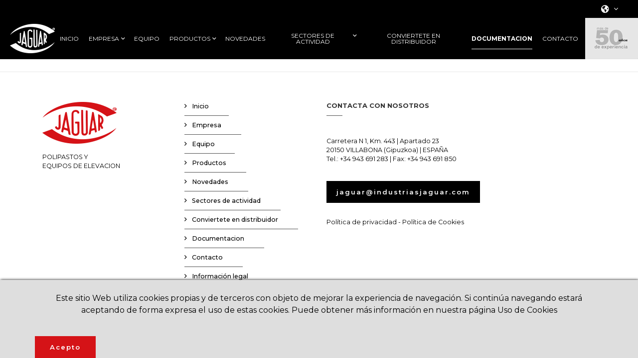

--- FILE ---
content_type: text/html; charset=UTF-8
request_url: https://www.industriasjaguar.com/es/documentacion/declaracion-ce-de-accesorios-para-espectaculos
body_size: 10176
content:
<!DOCTYPE html>
<html xmlns="http://www.w3.org/1999/xhtml" lang="es">
    <head>
        <link href="https://www.industriasjaguar.com/img/jaguar.ico" rel="shortcut icon" />
        
        <meta http-equiv="X-UA-Compatible" content="IE=edge,chrome=1" />
        <meta http-equiv="Content-Type" content="text/html; charset=utf-8" />
        <meta name="viewport" content="width=device-width, initial-scale=1, maximum-scale=1" />

        <!-- CAMBIAR EL COLOR DE LA BARRADE DIRECCIONES -->
        <!-- Chrome, Firefox OS y Opera -->
        <meta name="theme-color" content="#000000"/>
        <!-- Windows Phone -->
        <meta name="msapplication-navbutton-color" content="#000000"/><title>Declaración CE de Accesorios para espectáculos | Industrias Jaguar</title>
<meta name="robots" content="noodp" />
<meta name="description" content="Industrias Jaguar es una empresa con mas de 50 años dedicados a los polipastos y equipos de elevación, centrada en la calidad de los productos y en ofrecer un servicio excelente a sus clientes." />
<meta property="og:title" content="Declaración CE de Accesorios para espectáculos | Industrias Jaguar" />
<meta name="og:description" content="Industrias Jaguar es una empresa con mas de 50 años dedicados a los polipastos y equipos de elevación, centrada en la calidad de los productos y en ofrecer un servicio excelente a sus clientes." />
<meta property="og:url" content="https://www.industriasjaguar.com/es/documentacion/declaracion-ce-de-accesorios-para-espectaculos"/>
<meta property="og:locale" content="es_ES" />
<link rel="canonical" href="https://www.industriasjaguar.com/es/documentacion/declaracion-ce-de-accesorios-para-espectaculos" />
<meta name="owner" content="Industrias Jaguar"/>
<meta name="author" content="Industrias Jaguar"/>
<meta name="google-site-verification" content="<meta name=" />
<link rel="alternate" hreflang="es" href="https://www.industriasjaguar.com/es/documentacion/declaracion-ce-de-accesorios-para-espectaculos" />
<link rel="alternate" hreflang="en" href="https://www.industriasjaguar.com/index.php?idioma=13&seccion=12&id=250" />
<link rel="alternate" hreflang="fr" href="https://www.industriasjaguar.com/index.php?idioma=14&seccion=12&id=250" />
<link rel="alternate" hreflang="pt" href="https://www.industriasjaguar.com/index.php?idioma=15&seccion=12&id=250" />
<meta name="robots" content="all"/><meta name="Revisit" content="30 days"/><meta name="distribution" content="global"/><meta name="resource-type" content="document"/><meta name="coverage" content="worldwide"/><!-- Estilos -->
            <!-- Estilos -->
            <link href="https://www.industriasjaguar.com/gestor/script/bootstrap/bootstrap.css" rel="stylesheet" type="text/css" media="screen" />
            <link href="https://www.industriasjaguar.com/style/fuentes/fontawesome-all.css" rel="stylesheet" type="text/css" />
            <link href="https://www.industriasjaguar.com/gestor/script/wow/animate.css" rel="stylesheet" type="text/css" />
            <link href="https://www.industriasjaguar.com/gestor/script/owlcarousel/owl.carousel.css" rel="stylesheet" />
            <link href="https://www.industriasjaguar.com/gestor/script/owlcarousel/owl.theme.default.min.css" rel="stylesheet" />
            <link href="https://www.industriasjaguar.com/gestor/script/owlcarousel/animate.css" rel="stylesheet" />
            <link href="https://www.industriasjaguar.com/gestor/script/fancybox/jquery.fancybox.css" rel="stylesheet" type="text/css" />
            <link href="https://www.industriasjaguar.com/gestor/script/materialize/materialize.less" rel="stylesheet/less" />
            <link href="https://www.industriasjaguar.com/style/sty.less" rel="stylesheet/less" />
            <!-- Google Fonts -->
            <link href="https://fonts.googleapis.com/css?family=Montserrat:100,100i,200,200i,300,300i,400,400i,500,500i,600,600i,700,700i,800,800i,900,900i" rel="stylesheet" type="text/css"><!-- JavaScript -->
            <script src="https://www.industriasjaguar.com/gestor/script/less.min.js" type="text/javascript"></script>
            <script src="https://ajax.googleapis.com/ajax/libs/jquery/2.1.4/jquery.min.js" type="text/javascript"></script>
            <script src="https://www.industriasjaguar.com/style/tether.min.js" type="text/javascript"></script>
            <script src="https://maps.google.com/maps/api/js?key=AIzaSyD4IbEHe7Ht-AdF25IkhAwqAFtz3jWXzJU" type="text/javascript"></script>
            <script src="https://www.industriasjaguar.com/gestor/script/mapa/gmap.js" type="text/javascript"></script>
            <script src="https://www.industriasjaguar.com/style/jquery-migrate.js" type="text/javascript"></script>
            <script src="https://www.industriasjaguar.com/gestor/script/bootstrap/popper.min.js" type="text/javascript"></script>
            <script src="https://www.industriasjaguar.com/gestor/script/bootstrap/bootstrap.js" type="text/javascript"></script>
            <script src="https://www.industriasjaguar.com/gestor/script/modernizr.js" type="text/javascript"></script>
            <script src="https://www.industriasjaguar.com/gestor/script/ie/html5shiv.js" type="text/javascript"></script>
            <script src="https://www.industriasjaguar.com/gestor/script/ie/respond.min.js" type="text/javascript"></script>
            <script src="https://www.industriasjaguar.com/gestor/script/wow/wow.min.js" type="text/javascript"></script>
            <script src="https://www.industriasjaguar.com/gestor/script/ie/ie_placeholder.js" type="text/javascript"></script>
            <script src="https://www.industriasjaguar.com/gestor/script/owlcarousel/owl.carousel.js"></script>
            <script src="https://www.industriasjaguar.com/gestor/script/fancybox/jquery.fancybox.js" type="text/javascript"></script>
            <script src="https://www.industriasjaguar.com/gestor/script/materialize/materialize.js" type="text/javascript"></script>
            <script src="https://www.industriasjaguar.com/gestor/script/funciones.js" type="text/javascript"></script>
            <script src="https://www.industriasjaguar.com/gestor/script/parallax/jquery.parallax-1.1.3.js" type="text/javascript"></script> <!-- Para que funcione tiene que estar después de funciones.js -->
            <script>
                var url_base = 'https://www.industriasjaguar.com/';
            </script><script>
                    (function (i, s, o, g, r, a, m) {
                        i['GoogleAnalyticsObject'] = r;
                        i[r] = i[r] || function () {
                            (i[r].q = i[r].q || []).push(arguments)
                        }, i[r].l = 1 * new Date();
                        a = s.createElement(o),
                                m = s.getElementsByTagName(o)[0];
                        a.async = 1;
                        a.src = g;
                        m.parentNode.insertBefore(a, m)
                    })(window, document, 'script', '//www.google-analytics.com/analytics.js', 'ga');

                    ga('create', 'UA-28601349-16', 'auto');
                    ga('send', 'pageview');

            </script>        
    </head>
        <body id="body"> 
        <a href="#body" class="scroll subir"><i class="fal fa-angle-up"></i></a>
                    <header>
                <script>
    
    function mostrarProductosMobile(idCat){
        console.log('eup');
        $('#opcionSubMenuMobile_'+ idCat).slideToggle(800);
        
        if($('#opcionSubMenuMobile_'+ idCat).parent().find('i').hasClass('fa-chevron-down')){
            $('#opcionSubMenuMobile_'+ idCat).parent().find('i').removeClass('fa-chevron-down').addClass('fa-chevron-up');            
        } else {
             $('#opcionSubMenuMobile_'+ idCat).parent().find('i').removeClass('fa-chevron-up').addClass('fa-chevron-down');
        }
    }
</script>
<div id="header">
<div class="top">
<div class="flex row end">
<div>
<ul class="idioma">
<li><a><i class="fas fa-globe-americas"></i><i class="fal fa-angle-down"></i></a> <ul><li><a class="active">ES</a></li><li><a href="https://www.industriasjaguar.com/index.php?idioma=13&seccion=12&id=250" >EN</a></li><li><a href="https://www.industriasjaguar.com/index.php?idioma=14&seccion=12&id=250" >FR</a></li><li><a href="https://www.industriasjaguar.com/index.php?idioma=15&seccion=12&id=250" >PT</a></li></ul></li>
</ul>
<!-- #idioma --></div>
<div></div>
</div>
<!-- flex row --></div>
<!-- top -->
<div class="bottom">
<div class="left"><a href="https://www.industriasjaguar.com/es/" id="logo" class="scroll"><img src="https://www.industriasjaguar.com/style/img/industrias-jaguar.png" alt="Polipastos Industrias Jaguar" width="105" height="59" /><span>POLIPASTOS<br />Y EQUIPOS<br />DE ELEVACI&Oacute;N</span></a></div>
<!-- left -->
<div class="center"><nav class="navbar"><ul id="menu" class="nav navbar-nav"><li class="">
                    <a class="" href="https://www.industriasjaguar.com/es/polipastos"  id="opcionMenu_1" role="button">
                      INICIO
                    </a><li class=" mega-dropdown">
                    <a class=" dropdown-toggle" href="https://www.industriasjaguar.com/es/empresa-maquinaria-elevacion"  id="opcionMenu_3" role="button" data-toggle="dropdown">
                      EMPRESA
                    </a><div class="mega-dropdown-menu">
                    <div class="container">
                        <div class="row">
                            <div class="col-sm-4 offset-sm-1">
                                <div class="imagen-empresa"><img src="https://www.industriasjaguar.com/gestor/recursos/uploads/imagenes/empresa/cabecera_plano.jpg" class="maquinaria-elevacion"><img src="https://www.industriasjaguar.com/gestor/recursos/uploads/imagenes/distribuidor/cabecera.jpg" class="historia-jaguar-maquinaria-elevacion"><img src="https://www.industriasjaguar.com/gestor/recursos/uploads/imagenes/empresa/equipo.jpg" class="equipo-jaguar-maquinaria-elevacion"><img src="https://www.industriasjaguar.com/gestor/recursos/uploads/imagenes/empresa/custom.jpg" class="customLab-jaguar-maquinaria-elevacion"><img src="https://www.industriasjaguar.com/gestor/recursos/uploads/imagenes/empresa/bg-como.jpg" class="como-hacemos-maquinaria-elevacion"><img src="" class="consultanos-jaguar-maquinaria-elevacion"></div>
                            </div>
                            <div class="col-sm-7">
                                <ul class="empresaApdo"><li class="maquinaria-elevacion" data-ancla="maquinaria-elevacion">
                        <a href="https://www.industriasjaguar.com/es/empresa-maquinaria-elevacion#maquinaria-elevacion" class="scroll">VÍDEO CORPORATIVO</a>
                    </li><li class="historia-jaguar-maquinaria-elevacion" data-ancla="historia-jaguar-maquinaria-elevacion">
                        <a href="https://www.industriasjaguar.com/es/empresa-maquinaria-elevacion#historia-jaguar-maquinaria-elevacion" class="scroll">HISTORIA</a>
                    </li><li class="equipo-jaguar-maquinaria-elevacion" data-ancla="equipo-jaguar-maquinaria-elevacion">
                        <a href="https://www.industriasjaguar.com/es/empresa-maquinaria-elevacion#equipo-jaguar-maquinaria-elevacion" class="scroll">EQUIPO</a>
                    </li><li class="customLab-jaguar-maquinaria-elevacion" data-ancla="customLab-jaguar-maquinaria-elevacion">
                        <a href="https://www.industriasjaguar.com/es/empresa-maquinaria-elevacion#customLab-jaguar-maquinaria-elevacion" class="scroll">CUSTOM LAB</a>
                    </li><li class="como-hacemos-maquinaria-elevacion" data-ancla="como-hacemos-maquinaria-elevacion">
                        <a href="https://www.industriasjaguar.com/es/empresa-maquinaria-elevacion#como-hacemos-maquinaria-elevacion" class="scroll">¿CÓMO LO HACEMOS?</a>
                    </li><li class="consultanos-jaguar-maquinaria-elevacion" data-ancla="consultanos-jaguar-maquinaria-elevacion">
                        <a href="https://www.industriasjaguar.com/es/empresa-maquinaria-elevacion#consultanos-jaguar-maquinaria-elevacion" class="scroll">CONSÚLTANOS</a>
                    </li></ul>
                            </div>
                        </div>
                    </div>
                </div>
                </li><li class="">
                    <a class="" href="https://www.industriasjaguar.com/es/equipo"  id="opcionMenu_4" role="button">
                      EQUIPO
                    </a><li class=" mega-dropdown">
                    <a class=" dropdown-toggle" href="https://www.industriasjaguar.com/es/productos"  id="opcionMenu_5" role="button" data-toggle="dropdown">
                      PRODUCTOS
                    </a><div class="mega-dropdown-menu">
                    <div class="container">
                        <div class="row">
                            <div class="col-sm-4">
                                <div class="imagen-familia"><img id="id_aparatos_img" src="https://www.industriasjaguar.com/gestor/recursos/uploads/imagenes/productos/fotos_submenu/APARATOS_MANUALES.jpg" class="img-familia visible"><img id="id_garras_img" src="https://www.industriasjaguar.com/gestor/recursos/uploads/imagenes/productos/fotos_submenu/GARRAS_ELEVACION_TRANSPORTE_PESAJE.jpg" class="img-familia "><img id="id_elevacion_img" src="https://www.industriasjaguar.com/gestor/recursos/uploads/imagenes/productos/fotos_submenu/ELEVACIO%CC%81N_TRANSPORTE_PESAJE.jpg" class="img-familia "><img id="id_eslingas_img" src="https://www.industriasjaguar.com/gestor/recursos/uploads/imagenes/productos/fotos_submenu/ESLINGAS_ACCESORIOS.jpg" class="img-familia "><img id="id_elementos_img" src="https://www.industriasjaguar.com/gestor/recursos/uploads/imagenes/productos/fotos_submenu/ELEMENTOS_AMARRE_BALANCINES.jpg" class="img-familia "><img id="id_polipastos_img" src="https://www.industriasjaguar.com/gestor/recursos/uploads/imagenes/productos/fotos_submenu/POLIPASTOS_ELECTRICOS.jpg" class="img-familia "><img id="id_accesorios_img" src="https://www.industriasjaguar.com/gestor/recursos/uploads/imagenes/productos/fotos_submenu/ACCESORIO_PARA_ESPECTACULOS.jpg" class="img-familia ">
                                </div>
                            </div>

                            <div class="col-sm-8">
                                <div class="row">
                                    <div class="col-sm-4">
                                        <ul class="familias"><li id="id_aparatos" class="familia-opcion-menu naranja"><a href="https://www.industriasjaguar.com/es/productos/elevacion-traccion">ELEVACIÓN Y TRACCIÓN</a></li><li id="id_garras" class="familia-opcion-menu rojo"><a href="https://www.industriasjaguar.com/es/productos/garras-de-elevacion-y-elevadores-magneticos">GARRAS DE ELEVACIÓN Y ELEVADORES MAGNÉTICOS</a></li><li id="id_elevacion" class="familia-opcion-menu morado"><a href="https://www.industriasjaguar.com/es/productos/manutencion-pesaje">MANUTENCIÓN Y PESAJE</a></li><li id="id_eslingas" class="familia-opcion-menu azul"><a href="https://www.industriasjaguar.com/es/productos/eslingas-y-accesorios">ESLINGAS Y ACCESORIOS</a></li><li id="id_elementos" class="familia-opcion-menu verde"><a href="https://www.industriasjaguar.com/es/productos/elementos-de-amarre-y-balancines">ELEMENTOS DE AMARRE Y BALANCINES</a></li><li id="id_polipastos" class="familia-opcion-menu verde-2"><a href="https://www.industriasjaguar.com/es/productos/polipastos-electricos">POLIPASTOS ELÉCTRICOS</a></li><li id="id_accesorios" class="familia-opcion-menu azul-2"><a href="https://www.industriasjaguar.com/es/productos/accesorios-para-espectaculos">ACCESORIOS PARA ESPECTÁCULOS </a></li></ul>
                                    </div>
                                    <div class="col-sm-8"><div id="familia-elevacion-traccion" class="familia naranja"><ul><li><a href="https://www.industriasjaguar.com/es/productos/elevacion-traccion/poleas-manuales"><span>SERIE 630</span>POLEAS MANUALES</a></li><li><a href="https://www.industriasjaguar.com/es/productos/elevacion-traccion/poleas-manuales-con-limitador-de-carga"><span>SERIE 650</span>POLEAS MANUALES CON LIMITADOR DE CARGA</a></li><li><a href="https://www.industriasjaguar.com/es/productos/elevacion-traccion/carros-portapoleas"><span>SERIE 500</span>CARROS PORTAPOLEAS</a></li><li><a href="https://www.industriasjaguar.com/es/productos/elevacion-traccion/carros-portapoleas-de-doble-eje"><span>SERIE 520</span>CARROS PORTAPOLEAS DE DOBLE EJE</a></li><li><a href="https://www.industriasjaguar.com/es/productos/elevacion-traccion/carros-acoplados"><span>SERIE 530</span>CARROS ACOPLADOS</a></li><li><a href="https://www.industriasjaguar.com/es/productos/elevacion-traccion/pinzas-de-anclaje"><span>MODELO BC</span>PINZAS DE ANCLAJE</a></li><li><a href="https://www.industriasjaguar.com/es/productos/elevacion-traccion/polipastos-de-palanca-palfer"><span>SERIE 900</span>POLIPASTOS DE PALANCA “PALFER”</a></li><li><a href="https://www.industriasjaguar.com/es/productos/elevacion-traccion/polipastos-de-palanca-palfer-ligero"><span>SERIE 600</span>POLIPASTOS DE PALANCA “PALFER LIGERO”</a></li><li><a href="https://www.industriasjaguar.com/es/productos/elevacion-traccion/poleas-manuales-en-aluminio-de-cadena"><span>SERIE 640 AL</span>POLEAS MANUALES EN ALUMINIO DE CADENA</a></li><li><a href="https://www.industriasjaguar.com/es/productos/elevacion-traccion/polipasto-de-palanca-ldquopalferrdquo-aluminio"><span>SERIE 940 AL</span>POLIPASTO DE PALANCA “PALFER” ALUMINIO</a></li><li><a href="https://www.industriasjaguar.com/es/productos/elevacion-traccion/poleas-manuales-antichispa"><span>SERIE 690AT</span>POLEAS MANUALES ANTICHISPA</a></li><li><a href="https://www.industriasjaguar.com/es/productos/elevacion-traccion/carro-manual-antichispa"><span>SERIE 590AT</span>CARRO PORTAPOLEAS ANTICHISPA</a></li><li><a href="https://www.industriasjaguar.com/es/productos/elevacion-traccion/polipasto-de-palanca-antichispa"><span>SERIE 990AT</span>POLIPASTO DE PALANCA ANTICHISPA</a></li><li><a href="https://www.industriasjaguar.com/es/productos/elevacion-traccion/poleas-manuales-anticorrosion"><span>SERIE 680AC</span>POLEAS MANUALES ANTICORROSION</a></li><li><a href="https://www.industriasjaguar.com/es/productos/elevacion-traccion/carro-portapoleas-anticorrosion"><span>SERIE 580AC</span>CARRO PORTAPOLEAS ANTICORROSION</a></li><li><a href="https://www.industriasjaguar.com/es/productos/elevacion-traccion/polipasto-de-palanca-anticorrosion"><span>SERIE 980AC</span>POLIPASTO DE PALANCA ANTICORROSION</a></li><li><a href="https://www.industriasjaguar.com/es/productos/elevacion-traccion/poleas-manuales-inoxidable"><span>SERIE 670I</span>POLEAS MANUALES INOXIDABLE</a></li><li><a href="https://www.industriasjaguar.com/es/productos/elevacion-traccion/carro-portapoleas-inoxidable"><span>SERIE 570I</span>CARRO PORTAPOLEAS INOXIDABLE</a></li><li><a href="https://www.industriasjaguar.com/es/productos/elevacion-traccion/tiradores-de-cable-cuerpo-aluminio"><span>MODELO TCAL</span>TIRADORES DE CABLE CUERPO ALUMINIO</a></li><li><a href="https://www.industriasjaguar.com/es/productos/elevacion-traccion/tiradores-de-cable-cuerpo-acero"><span>MODELO TCH</span>TIRADORES DE CABLE CUERPO ACERO</a></li><li><a href="https://www.industriasjaguar.com/es/productos/elevacion-traccion/pastecas-de-bisagra"><span>MODELOS PBG (Gancho) y PBC (Cáncamo)</span>PASTECAS DE BISAGRA</a></li><li><a href="https://www.industriasjaguar.com/es/productos/elevacion-traccion/pastecas"><span>MODELOS PG (GANCHO) Y PGLT (GRILLETE LIRA TUERCA)</span>PASTECAS</a></li><li><a href="https://www.industriasjaguar.com/es/productos/elevacion-traccion/equilibradores-2"><span>MODELO EQB</span>EQUILIBRADORES</a></li><li><a href="https://www.industriasjaguar.com/es/productos/elevacion-traccion/equilibradores"><span>MODELO EQ</span>EQUILIBRADORES</a></li><li><a href="https://www.industriasjaguar.com/es/productos/elevacion-traccion/equilibradores-3"><span>MODELO EQ CON INDICADOR DE CARGA</span>EQUILIBRADORES</a></li><li><a href="https://www.industriasjaguar.com/es/productos/elevacion-traccion/ruedas-cremalleras"><span>MODELO RU</span>RUEDAS CREMALLERAS</a></li><li><a href="https://www.industriasjaguar.com/es/productos/elevacion-traccion/tornos-murales-3"><span>MODELO TA</span>TORNOS MURALES</a></li><li><a href="https://www.industriasjaguar.com/es/productos/elevacion-traccion/cabrestante-electrico-monofasico-2"><span>MODELO TE</span>CABRESTANTE ELÉCTRICO MONOFÁSICO</a></li></ul></div><div id="familia-garras-de-elevacion-y-elevadores-magneticos" class="familia rojo"><ul><li><a href="https://www.industriasjaguar.com/es/productos/garras-de-elevacion-y-elevadores-magneticos/garras-articuladas"><span>MODELO BT</span>GARRAS ARTICULADAS</a></li><li><a href="https://www.industriasjaguar.com/es/productos/garras-de-elevacion-y-elevadores-magneticos/garras-fijas"><span>MODELO B</span>GARRAS FIJAS</a></li><li><a href="https://www.industriasjaguar.com/es/productos/garras-de-elevacion-y-elevadores-magneticos/garras-elevacion-horizontal"><span>MODELO D</span>GARRAS ELEVACIÓN HORIZONTAL</a></li><li><a href="https://www.industriasjaguar.com/es/productos/garras-de-elevacion-y-elevadores-magneticos/garras-de-elevacion-horizontal-pandeo-3"><span>MODELO DP</span>GARRAS DE ELEVACIÓN HORIZONTAL PANDEO</a></li><li><a href="https://www.industriasjaguar.com/es/productos/garras-de-elevacion-y-elevadores-magneticos/garras-de-husillo"><span>MODELO WF</span>GARRAS DE HUSILLO</a></li><li><a href="https://www.industriasjaguar.com/es/productos/garras-de-elevacion-y-elevadores-magneticos/garra-de-husillo-con-linea-de-seguridad"><span>MODELO WFN</span>GARRA DE HUSILLO CON LÍNEA DE SEGURIDAD</a></li><li><a href="https://www.industriasjaguar.com/es/productos/garras-de-elevacion-y-elevadores-magneticos/garras-para-redondos"><span>MODELO R</span>GARRAS PARA REDONDOS</a></li><li><a href="https://www.industriasjaguar.com/es/productos/garras-de-elevacion-y-elevadores-magneticos/garras-para-inoxidable"><span>MODELO BTX</span>GARRAS PARA INOXIDABLE</a></li><li><a href="https://www.industriasjaguar.com/es/productos/garras-de-elevacion-y-elevadores-magneticos/garras-para-vigas"><span>MODELO BV</span>GARRAS PARA VIGAS</a></li><li><a href="https://www.industriasjaguar.com/es/productos/garras-de-elevacion-y-elevadores-magneticos/pinza-para-elevar-vigas"><span>MODELO BCA</span>PINZA PARA ELEVAR VIGAS</a></li><li><a href="https://www.industriasjaguar.com/es/productos/garras-de-elevacion-y-elevadores-magneticos/garras-que-no-marcan"><span>MODELO BNM</span>GARRAS QUE NO MARCAN</a></li><li><a href="https://www.industriasjaguar.com/es/productos/garras-de-elevacion-y-elevadores-magneticos/garras-para-bloques"><span>MODELO BL</span>GARRAS PARA BLOQUES</a></li><li><a href="https://www.industriasjaguar.com/es/productos/garras-de-elevacion-y-elevadores-magneticos/garras-verticales-para-tubos-de-hormigon"><span>MODELO BTV</span>GARRAS VERTICALES PARA TUBOS DE HORMIGÓN</a></li><li><a href="https://www.industriasjaguar.com/es/productos/garras-de-elevacion-y-elevadores-magneticos/garras-horizontales-para-tubos"><span>MODELO DH</span>GARRAS HORIZONTALES PARA TUBOS</a></li><li><a href="https://www.industriasjaguar.com/es/productos/garras-de-elevacion-y-elevadores-magneticos/pinzas-para-bidones"><span>MODELO PBID</span>PINZAS PARA BIDONES</a></li><li><a href="https://www.industriasjaguar.com/es/productos/garras-de-elevacion-y-elevadores-magneticos/ganchos-para-bidones"><span>MODELO GBID</span>GANCHOS PARA BIDONES</a></li><li><a href="https://www.industriasjaguar.com/es/productos/garras-de-elevacion-y-elevadores-magneticos/garras-para-bidones"><span>MODELO GABID</span>GARRAS PARA BIDONES</a></li><li><a href="https://www.industriasjaguar.com/es/productos/garras-de-elevacion-y-elevadores-magneticos/garras-para-railes"><span>MODELO RA</span>GARRAS PARA RAILES</a></li><li><a href="https://www.industriasjaguar.com/es/productos/garras-de-elevacion-y-elevadores-magneticos/elevadores-magneticos"><span>MODELO EM</span>ELEVADORES MAGNÉTICOS</a></li><li><a href="https://www.industriasjaguar.com/es/productos/garras-de-elevacion-y-elevadores-magneticos/elevadores-magneticos-chapa-fina"><span>MODELO EMF</span>ELEVADORES MAGNÉTICOS CHAPA FINA</a></li></ul></div><div id="familia-manutencion-pesaje" class="familia morado"><ul><li><a href="https://www.industriasjaguar.com/es/productos/manutencion-pesaje/gatos-cremallera"><span>MODELO GC</span>GATOS CREMALLERA</a></li><li><a href="https://www.industriasjaguar.com/es/productos/manutencion-pesaje/gatos-hidraulicos-de-una"><span>MODELO AGATU</span>GATOS HIDRÁULICOS DE UÑA</a></li><li><a href="https://www.industriasjaguar.com/es/productos/manutencion-pesaje/tanquetas-de-transporte"><span>MODELO ATACA</span>TANQUETAS DE TRANSPORTE</a></li><li><a href="https://www.industriasjaguar.com/es/productos/manutencion-pesaje/kit-de-tanquetas"><span>MODELO AKT</span>KIT DE TANQUETAS</a></li><li><a href="https://www.industriasjaguar.com/es/productos/manutencion-pesaje/palancas-elevadoras"><span>MODELO APAEL</span>PALANCAS ELEVADORAS</a></li><li><a href="https://www.industriasjaguar.com/es/productos/manutencion-pesaje/ganchos-pesadores-mini"><span>MODELO MGPJ</span>GANCHOS PESADORES MINI</a></li><li><a href="https://www.industriasjaguar.com/es/productos/manutencion-pesaje/ganchos-pesadores-medium"><span>MODELO GPJM</span>GANCHOS PESADORES MEDIUM</a></li><li><a href="https://www.industriasjaguar.com/es/productos/manutencion-pesaje/ganchos-pesadores"><span>MODELO GPJ</span>GANCHOS PESADORES</a></li><li><a href="https://www.industriasjaguar.com/es/productos/manutencion-pesaje/dinamometros"><span>MODELO DIN</span>DINAMÓMETROS</a></li><li><a href="https://www.industriasjaguar.com/es/productos/manutencion-pesaje/util-carretillas"><span>MODELO UCAR</span>ÚTIL CARRETILLAS</a></li></ul></div><div id="familia-eslingas-y-accesorios" class="familia azul"><ul><li><a href="https://www.industriasjaguar.com/es/productos/eslingas-y-accesorios/accesorios-grado-80"><span>GRADO 80</span>ACCESORIOS GRADO 80</a></li><li><a href="https://www.industriasjaguar.com/es/productos/eslingas-y-accesorios/eslingas-de-cadena-grado-80"><span>GRADO 80</span>ESLINGAS DE CADENA GRADO 80</a></li><li><a href="https://www.industriasjaguar.com/es/productos/eslingas-y-accesorios/accesorios-grado-100"><span>GRADO 100</span>ACCESORIOS GRADO 100</a></li><li><a href="https://www.industriasjaguar.com/es/productos/eslingas-y-accesorios/eslingas-de-cadena-grado-100"><span>GRADO 100</span>ESLINGAS DE CADENA GRADO 100</a></li><li><a href="https://www.industriasjaguar.com/es/productos/eslingas-y-accesorios/eslingas-poliester-planas"><span>MODELO JP</span>ESLINGAS POLIÉSTER PLANAS</a></li><li><a href="https://www.industriasjaguar.com/es/productos/eslingas-y-accesorios/eslingas-poliester-redondas"><span>MODELO JR</span>ESLINGAS POLIÉSTER REDONDAS</a></li><li><a href="https://www.industriasjaguar.com/es/productos/eslingas-y-accesorios/fundas-de-proteccion-de-goma"><span>MODELO FP</span>FUNDAS DE PROTECCIÓN DE GOMA</a></li><li><a href="https://www.industriasjaguar.com/es/productos/eslingas-y-accesorios/fundas-de-proteccion-de-dyneema-con-velcro"><span>MODELO FD</span>FUNDAS DE PROTECCIÓN DE DYNEEMA CON VELCRO</a></li><li><a href="https://www.industriasjaguar.com/es/productos/eslingas-y-accesorios/accesorios-de-elevacion-inoxidable-go60"><span>GRADO 60</span>ACCESORIOS DE ELEVACIÓN INOXIDABLE Gº60</a></li></ul></div><div id="familia-elementos-de-amarre-y-balancines" class="familia verde"><ul><li><a href="https://www.industriasjaguar.com/es/productos/elementos-de-amarre-y-balancines/tensores-de-carraca-ganchos-cancamos"><span>MODELOS PTG Y ATC (H)</span>TENSORES DE CARRACA (Ganchos - Cáncamos)</a></li><li><a href="https://www.industriasjaguar.com/es/productos/elementos-de-amarre-y-balancines/sistemas-de-trincajes-de-cadena-grado-80-2"><span>MODELOS SPTG Y SATC</span>SISTEMAS DE TRINCAJES DE CADENA GRADO 80</a></li><li><a href="https://www.industriasjaguar.com/es/productos/elementos-de-amarre-y-balancines/sistema-de-trincaje-de-cinta"><span>MODELOS STC Y STCE</span>SISTEMA DE TRINCAJE DE CINTA</a></li><li><a href="https://www.industriasjaguar.com/es/productos/elementos-de-amarre-y-balancines/grilletes-de-alta-resistencia-une-en-13889"><span>MODELO GAR</span>GRILLETES DE ALTA RESISTENCIA UNE-EN 13889</a></li><li><a href="https://www.industriasjaguar.com/es/productos/elementos-de-amarre-y-balancines/anillas-de-transporte-soldables"><span>MODELO PHAS</span>ANILLAS DE TRANSPORTE SOLDABLES</a></li><li><a href="https://www.industriasjaguar.com/es/productos/elementos-de-amarre-y-balancines/anillas-de-transporte-soldables-dobles"><span>MODELO PHASD</span>ANILLAS DE TRANSPORTE SOLDABLES DOBLES</a></li><li><a href="https://www.industriasjaguar.com/es/productos/elementos-de-amarre-y-balancines/cancamos-giratorios"><span>MODELO PHCG</span>CÁNCAMOS GIRATORIOS</a></li><li><a href="https://www.industriasjaguar.com/es/productos/elementos-de-amarre-y-balancines/modelo-pcgc"><span>MODELO PCGC</span>CÁNCAMO GIRATORIO CENTRAL</a></li><li><a href="https://www.industriasjaguar.com/es/productos/elementos-de-amarre-y-balancines/cancamo-giratorio-lateral"><span>MODELO PCGA (Corto)</span>CÁNCAMO GIRATORIO LATERAL</a></li><li><a href="https://www.industriasjaguar.com/es/productos/elementos-de-amarre-y-balancines/cancamo-giratorio-lateral-2"><span>MODELO PCGAL (Largo)</span>CÁNCAMO GIRATORIO LATERAL</a></li><li><a href="https://www.industriasjaguar.com/es/productos/elementos-de-amarre-y-balancines/anilla-abatible-180o-2"><span>MODELO PCGM</span>CÁNCAMO GIRATORIO ABATIBLE</a></li><li><a href="https://www.industriasjaguar.com/es/productos/elementos-de-amarre-y-balancines/cancamo-giratorio-abatible-largo"><span>MODELO PCGML</span>CÁNCAMO GIRATORIO ABATIBLE LARGO</a></li><li><a href="https://www.industriasjaguar.com/es/productos/elementos-de-amarre-y-balancines/cancamo-giratorio-abatible-rosca-unc"><span>MODELO PCGM</span>CÁNCAMO GIRATORIO ABATIBLE ROSCA UNC</a></li><li><a href="https://www.industriasjaguar.com/es/productos/elementos-de-amarre-y-balancines/cancamo-macho-giratorio"><span>MODELO PHCMG</span>CÁNCAMO MACHO GIRATORIO</a></li><li><a href="https://www.industriasjaguar.com/es/productos/elementos-de-amarre-y-balancines/cancamos-macho"><span>MODELO PHCM</span>CÁNCAMOS MACHO</a></li><li><a href="https://www.industriasjaguar.com/es/productos/elementos-de-amarre-y-balancines/cancamos-hembra"><span>MODELO PHCH</span>CÁNCAMOS HEMBRA</a></li><li><a href="https://www.industriasjaguar.com/es/productos/elementos-de-amarre-y-balancines/cancamo-macho-giratorio-en-acero-inoxidable-g60"><span>MODELO PHCMGI</span>CÁNCAMO MACHO GIRATORIO EN ACERO INOXIDABLE G60</a></li><li><a href="https://www.industriasjaguar.com/es/productos/elementos-de-amarre-y-balancines/cancamo-de-anclaje-anticaidas-inox"><span>MODELO PCPI</span>CÁNCAMO DE ANCLAJE ANTICAIDAS INOX</a></li><li><a href="https://www.industriasjaguar.com/es/productos/elementos-de-amarre-y-balancines/gancho-contenedor-go80-recto"><span>MODELO PGC-R</span>GANCHO CONTENEDOR Gº80 RECTO</a></li><li><a href="https://www.industriasjaguar.com/es/productos/elementos-de-amarre-y-balancines/gancho-contenedor-go80-izquierdo"><span>MODELO PGC-I</span>GANCHO CONTENEDOR Gº80 IZQUIERDO</a></li><li><a href="https://www.industriasjaguar.com/es/productos/elementos-de-amarre-y-balancines/gancho-contenedor-go80-derecho"><span>MODELO PGC-D</span>GANCHO CONTENEDOR Gº80 DERECHO</a></li><li><a href="https://www.industriasjaguar.com/es/productos/elementos-de-amarre-y-balancines/ajustables-jba"><span>BALANCINES AJUSTABLES</span>BALANCINES AJUSTABLES JBA</a></li><li><a href="https://www.industriasjaguar.com/es/productos/elementos-de-amarre-y-balancines/fijos-jbf"><span>BALANCINES FIJOS</span>BALANCINES FIJOS JBF</a></li></ul></div><div id="familia-polipastos-electricos" class="familia verde-2"><ul><li><a href="https://www.industriasjaguar.com/es/productos/polipastos-electricos/de-cadena-trifasico"><span>MODELO EC4</span>DE CADENA TRIFÁSICO</a></li><li><a href="https://www.industriasjaguar.com/es/productos/polipastos-electricos/de-cadena-trifasico-2"><span>MODELO ECT4</span>DE CADENA TRIFÁSICO</a></li><li><a href="https://www.industriasjaguar.com/es/productos/polipastos-electricos/de-cadena-con-carro-a-cadena-o-empuje-trifasico"><span>MODELOS ECG4 - ECTG4 - ECP4 - ECTP4</span>DE CADENA CON CARRO A CADENA O EMPUJE TRIFÁSICO</a></li><li><a href="https://www.industriasjaguar.com/es/productos/polipastos-electricos/de-cadena-con-carro-electrico-trifasico"><span>MODELOS ECE4 - ECTE4</span>DE CADENA CON CARRO ELÉCTRICO TRIFÁSICO</a></li><li><a href="https://www.industriasjaguar.com/es/productos/polipastos-electricos/de-cadena-trifasico-3"><span>MODELO ECH4</span>DE CADENA TRIFÁSICO</a></li><li><a href="https://www.industriasjaguar.com/es/productos/polipastos-electricos/de-cadena-con-carro-a-cadena-o-empuje-trifasico-2"><span>MODELOS ECGH4 - ECPH4</span>DE CADENA CON CARRO A CADENA O EMPUJE TRIFÁSICO</a></li><li><a href="https://www.industriasjaguar.com/es/productos/polipastos-electricos/cadena-con-carro-electrico-trifasico"><span>MODELO ECEH4</span>CADENA CON CARRO ELÉCTRICO TRIFÁSICO</a></li><li><a href="https://www.industriasjaguar.com/es/productos/polipastos-electricos/de-cadena-monofasico"><span>MODELO ECCH4</span>DE CADENA MONOFÁSICO</a></li><li><a href="https://www.industriasjaguar.com/es/productos/polipastos-electricos/de-cadena-con-carro-a-cadena-o-empuje-monofasico"><span>MODELOS ECCPH4 - ECCGH4</span>DE CADENA CON CARRO A CADENA O EMPUJE MONOFÁSICO</a></li><li><a href="https://www.industriasjaguar.com/es/productos/polipastos-electricos/con-carro-electrico-monofasico"><span>MODELO ECCEH4</span>CON CARRO ELÉCTRICO MONOFÁSICO</a></li><li><a href="https://www.industriasjaguar.com/es/productos/polipastos-electricos/carro-electrico-trifasico-y-monofasico"><span>MODELOS CH4 y CCH4</span>CARRO ELÉCTRICO TRIFÁSICO Y MONOFÁSICO</a></li><li><a href="https://www.industriasjaguar.com/es/productos/polipastos-electricos/de-cadena-trifasico-380v"><span>MODELO EJ4 - EJT4</span>DE CADENA TRIFÁSICO 380V</a></li><li><a href="https://www.industriasjaguar.com/es/productos/polipastos-electricos/de-cadena-trifasico-con-carro-a-empuje-380v"><span>MODELO EJP4 - EJTP4</span>DE CADENA TRIFÁSICO CON CARRO A EMPUJE 380V</a></li><li><a href="https://www.industriasjaguar.com/es/productos/polipastos-electricos/de-cadena-trifasico-con-carro-electrico-380v"><span>MODELO EJE4 - EJTE4</span>DE CADENA TRIFÁSICO CON CARRO ELÉCTRICO 380V</a></li><li><a href="https://www.industriasjaguar.com/es/productos/polipastos-electricos/de-cadena-monofasico-220v"><span>MODELO ECJ4</span>DE CADENA MONOFÁSICO 220V</a></li><li><a href="https://www.industriasjaguar.com/es/productos/polipastos-electricos/de-cadena-monofasico-2"><span>MODELO COMPACT</span>DE CADENA MONOFÁSICO</a></li><li><a href="https://www.industriasjaguar.com/es/productos/polipastos-electricos/mini-electrico-de-cable-monofasico"><span>MODELO ME</span>MINI ELÉCTRICO DE CABLE MONOFÁSICO</a></li><li><a href="https://www.industriasjaguar.com/es/productos/polipastos-electricos/mini-electrico-de-cable-monofasico-alta-velocidad"><span>MODELO MER </span>MINI ELÉCTRICO DE CABLE MONOFÁSICO ALTA VELOCIDAD</a></li><li><a href="https://www.industriasjaguar.com/es/productos/polipastos-electricos/polipasto-electrico-con-variador-de-frecuencia-trifasico-380v"><span>MODELO EQ</span>POLIPASTO ELÉCTRICO CON VARIADOR DE FRECUENCIA TRIFÁSICO 380V</a></li><li><a href="https://www.industriasjaguar.com/es/productos/polipastos-electricos/polipasto-electrico-con-carro-electrico-con-variador-de-frecuencia-trifasico-380v-2"><span>MODELO EQM powered by KITO</span>POLIPASTO ELÉCTRICO CON CARRO ELÉCTRICO CON VARIADOR DE FRECUENCIA TRIFÁSICO 380V</a></li><li><a href="https://www.industriasjaguar.com/es/productos/polipastos-electricos/polipasto-electrico-con-variador-de-frecuencia-trifasico-380v-2"><span>MODELO ER2 powered by KITO</span>POLIPASTO ELÉCTRICO CON VARIADOR DE FRECUENCIA TRIFÁSICO 380V.</a></li><li><a href="https://www.industriasjaguar.com/es/productos/polipastos-electricos/polipasto-electrico-con-carro-electrico-con-variador-de-frecuencia-trifasico-380v"><span>MODELO ER2M powered byKITO</span>POLIPASTO ELÉCTRICO CON CARRO ELÉCTRICO CON VARIADOR DE FRECUENCIA TRIFÁSICO 380V.</a></li></ul></div><div id="familia-accesorios-para-espectaculos" class="familia azul-2"><ul><li><a href="https://www.industriasjaguar.com/es/productos/accesorios-para-espectaculos/poleas-manuales-para-espectaculos"><span>SERIE 630N</span>POLEAS MANUALES PARA ESPECTÁCULOS</a></li><li><a href="https://www.industriasjaguar.com/es/productos/accesorios-para-espectaculos/pinza-de-anclaje-para-espectaculos"><span>MODELO BCN</span>PINZA DE ANCLAJE PARA ESPECTÁCULOS</a></li><li><a href="https://www.industriasjaguar.com/es/productos/accesorios-para-espectaculos/tornos-murales-2"><span>MODELO-TA</span>TORNOS MURALES</a></li></ul></div></div>
                                </div>
                            </div>
                        </div>
                    </div>
                </div></li><li class="">
                    <a class="" href="https://www.industriasjaguar.com/es/novedades"  id="opcionMenu_7" role="button">
                      NOVEDADES
                    </a><li class=" mega-dropdown">
                    <a class=" dropdown-toggle" href="https://www.industriasjaguar.com/es/sectores-de-actividad"  id="opcionMenu_16" role="button" data-toggle="dropdown">
                      SECTORES DE ACTIVIDAD
                    </a><div class="mega-dropdown-menu">
                    <div class="container">
                        <div class="row">
                            <div class="col-sm-4 offset-sm-1">
                                <div class="imagen-sector"><img src="https://www.industriasjaguar.com/gestor/recursos/uploads/imagenes/sectores/menu/metalurgico.jpg" class="metalurgico visible"><img src="https://www.industriasjaguar.com/gestor/recursos/uploads/imagenes/sectores/menu/construccion.jpg" class="construccion"><img src="https://www.industriasjaguar.com/gestor/recursos/uploads/imagenes/sectores/menu/transporte.jpg" class="transporte"><img src="https://www.industriasjaguar.com/gestor/recursos/uploads/imagenes/sectores/menu/espectaculos.jpg" class="espectaculos"></div>
                            </div>
                            <div class="col-sm-7">
                                <ul class="sectores"><li class="metalurgico" data-ancla="metalurgico">
                        <a href="https://www.industriasjaguar.com/es/sectores-de-actividad#metalurgico" class="scroll">INDUSTRIAL</a>
                    </li><li class="construccion" data-ancla="construccion">
                        <a href="https://www.industriasjaguar.com/es/sectores-de-actividad#construccion" class="scroll">CONSTRUCCIÓN</a>
                    </li><li class="transporte" data-ancla="transporte">
                        <a href="https://www.industriasjaguar.com/es/sectores-de-actividad#transporte" class="scroll">TRANSPORTE</a>
                    </li><li class="espectaculos" data-ancla="espectaculos">
                        <a href="https://www.industriasjaguar.com/es/sectores-de-actividad#espectaculos" class="scroll">ESPECTÁCULOS</a>
                    </li></ul>
                            </div>
                        </div>
                    </div>
                </div>
                </li><li class="">
                    <a class="" href="https://www.industriasjaguar.com/es/conviertete-en-distribuidor"  id="opcionMenu_10" role="button">
                      CONVIERTETE EN DISTRIBUIDOR
                    </a><li class="">
                    <a class=" active" href="https://www.industriasjaguar.com/es/documentacion"  id="opcionMenu_12" role="button">
                      DOCUMENTACION
                    </a><li class="">
                    <a class="" href="https://www.industriasjaguar.com/es/formulario-de-contacto"  id="opcionMenu_15" role="button">
                      CONTACTO
                    </a></ul></nav><!-- /navbar --></div>
<!-- center -->
<div class="right">
<div class="accesos">
<ul class="idioma">
<li><a><i class="fas fa-globe-americas"></i><i class="fal fa-angle-down"></i></a> <ul><li><a class="active">ES</a></li><li><a href="https://www.industriasjaguar.com/index.php?idioma=13&seccion=12&id=250" >EN</a></li><li><a href="https://www.industriasjaguar.com/index.php?idioma=14&seccion=12&id=250" >FR</a></li><li><a href="https://www.industriasjaguar.com/index.php?idioma=15&seccion=12&id=250" >PT</a></li></ul></li>
</ul>
<!-- #idioma --></div>
<!-- accesos --> <img src="https://www.industriasjaguar.com/style/img/50-experiencia.png" alt="Polipastos Jaguar - Equipos de elevaci&oacute;n" width="106" height="83" /></div>
<!-- right --></div>
<!-- bottom --></div>
<!-- /HEADER --> <!-- HEAD MOBILE ========================================================================== -->
<div id="head-mobile" class="">
<div class="row" id="title-mobile">
<div class="col-9"><a href="inicio" class="logo"><img src="https://www.industriasjaguar.com/style/img/industrias-jaguar.png" alt="Polipastos Industrias Jaguar" width="105" height="59" /><span>POLIPASTOS<br />Y EQUIPOS<br />DE ELEVACI&Oacute;N</span></a></div>
<!-- xs-9 -->
<div class="col-3">
<div id="nav-icon"><span>&nbsp;</span> <span>&nbsp;</span> <span>&nbsp;</span> <span>&nbsp;</span></div>
<!-- NAV-ICON --></div>
<!-- xs-3 --></div>
<!-- TITLE-MOBILE --><nav id="menu-mobile">
<ul><li class="idioma"><span class="active"><a>ES</a></span><span><a href="https://www.industriasjaguar.com/index.php?idioma=13&seccion=12&id=250">EN</a></span><span><a href="https://www.industriasjaguar.com/index.php?idioma=14&seccion=12&id=250">FR</a></span><span><a href="https://www.industriasjaguar.com/index.php?idioma=15&seccion=12&id=250">PT</a></span></li> <li>
                    <span><a class="" href="https://www.industriasjaguar.com/es/polipastos"   role="button" aria-haspopup="true" aria-expanded="false">
                      INICIO
                    </a><li>
                    <span><a class="" href="https://www.industriasjaguar.com/es/empresa-maquinaria-elevacion"   role="button" aria-haspopup="true" aria-expanded="false">
                      EMPRESA
                    </a><a onclick="$('#opcionMenuMobile_3').slideToggle(800);" class="desplegable"></a></span><ul id="opcionMenuMobile_3"><li>
                        <span>
                            <a href="https://www.industriasjaguar.com/es/empresa-maquinaria-elevacion#maquinaria-elevacion">VÍDEO CORPORATIVO</a>
                            
                        </span>
                        
                    </li><li>
                        <span>
                            <a href="https://www.industriasjaguar.com/es/empresa-maquinaria-elevacion#historia-jaguar-maquinaria-elevacion">HISTORIA</a>
                            
                        </span>
                        
                    </li><li>
                        <span>
                            <a href="https://www.industriasjaguar.com/es/empresa-maquinaria-elevacion#equipo-jaguar-maquinaria-elevacion">EQUIPO</a>
                            
                        </span>
                        
                    </li><li>
                        <span>
                            <a href="https://www.industriasjaguar.com/es/empresa-maquinaria-elevacion#customLab-jaguar-maquinaria-elevacion">CUSTOM LAB</a>
                            
                        </span>
                        
                    </li><li>
                        <span>
                            <a href="https://www.industriasjaguar.com/es/empresa-maquinaria-elevacion#como-hacemos-maquinaria-elevacion">¿CÓMO LO HACEMOS?</a>
                            
                        </span>
                        
                    </li><li>
                        <span>
                            <a href="https://www.industriasjaguar.com/es/empresa-maquinaria-elevacion#consultanos-jaguar-maquinaria-elevacion">CONSÚLTANOS</a>
                            
                        </span>
                        
                    </li></ul>
                </li><li>
                    <span><a class="" href="https://www.industriasjaguar.com/es/equipo"   role="button" aria-haspopup="true" aria-expanded="false">
                      EQUIPO
                    </a><li>
                    <span><a class="" href="https://www.industriasjaguar.com/es/productos"   role="button" aria-haspopup="true" aria-expanded="false">
                      PRODUCTOS
                    </a><a onclick="$('#opcionMenuMobile_5').slideToggle(800);" class="desplegable"></a></span><ul id="opcionMenuMobile_5"><li class="cat-producto"><div>
                        <a style="color: white;">ELEVACIÓN Y TRACCIÓN</a> 
                        <a onclick="mostrarProductosMobile(6)" class="desplegable"><i class="fa fa-chevron-down"></i></a>
                    </div><ul id="opcionSubMenuMobile_6"><li><a href="https://www.industriasjaguar.com/es/productos/elevacion-traccion/poleas-manuales"><span>SERIE 630</span> - POLEAS MANUALES</a></li><li><a href="https://www.industriasjaguar.com/es/productos/elevacion-traccion/poleas-manuales-con-limitador-de-carga"><span>SERIE 650</span> - POLEAS MANUALES CON LIMITADOR DE CARGA</a></li><li><a href="https://www.industriasjaguar.com/es/productos/elevacion-traccion/carros-portapoleas"><span>SERIE 500</span> - CARROS PORTAPOLEAS</a></li><li><a href="https://www.industriasjaguar.com/es/productos/elevacion-traccion/carros-portapoleas-de-doble-eje"><span>SERIE 520</span> - CARROS PORTAPOLEAS DE DOBLE EJE</a></li><li><a href="https://www.industriasjaguar.com/es/productos/elevacion-traccion/carros-acoplados"><span>SERIE 530</span> - CARROS ACOPLADOS</a></li><li><a href="https://www.industriasjaguar.com/es/productos/elevacion-traccion/pinzas-de-anclaje"><span>MODELO BC</span> - PINZAS DE ANCLAJE</a></li><li><a href="https://www.industriasjaguar.com/es/productos/elevacion-traccion/polipastos-de-palanca-palfer"><span>SERIE 900</span> - POLIPASTOS DE PALANCA “PALFER”</a></li><li><a href="https://www.industriasjaguar.com/es/productos/elevacion-traccion/polipastos-de-palanca-palfer-ligero"><span>SERIE 600</span> - POLIPASTOS DE PALANCA “PALFER LIGERO”</a></li><li><a href="https://www.industriasjaguar.com/es/productos/elevacion-traccion/poleas-manuales-en-aluminio-de-cadena"><span>SERIE 640 AL</span> - POLEAS MANUALES EN ALUMINIO DE CADENA</a></li><li><a href="https://www.industriasjaguar.com/es/productos/elevacion-traccion/polipasto-de-palanca-ldquopalferrdquo-aluminio"><span>SERIE 940 AL</span> - POLIPASTO DE PALANCA “PALFER” ALUMINIO</a></li><li><a href="https://www.industriasjaguar.com/es/productos/elevacion-traccion/poleas-manuales-antichispa"><span>SERIE 690AT</span> - POLEAS MANUALES ANTICHISPA</a></li><li><a href="https://www.industriasjaguar.com/es/productos/elevacion-traccion/carro-manual-antichispa"><span>SERIE 590AT</span> - CARRO PORTAPOLEAS ANTICHISPA</a></li><li><a href="https://www.industriasjaguar.com/es/productos/elevacion-traccion/polipasto-de-palanca-antichispa"><span>SERIE 990AT</span> - POLIPASTO DE PALANCA ANTICHISPA</a></li><li><a href="https://www.industriasjaguar.com/es/productos/elevacion-traccion/poleas-manuales-anticorrosion"><span>SERIE 680AC</span> - POLEAS MANUALES ANTICORROSION</a></li><li><a href="https://www.industriasjaguar.com/es/productos/elevacion-traccion/carro-portapoleas-anticorrosion"><span>SERIE 580AC</span> - CARRO PORTAPOLEAS ANTICORROSION</a></li><li><a href="https://www.industriasjaguar.com/es/productos/elevacion-traccion/polipasto-de-palanca-anticorrosion"><span>SERIE 980AC</span> - POLIPASTO DE PALANCA ANTICORROSION</a></li><li><a href="https://www.industriasjaguar.com/es/productos/elevacion-traccion/poleas-manuales-inoxidable"><span>SERIE 670I</span> - POLEAS MANUALES INOXIDABLE</a></li><li><a href="https://www.industriasjaguar.com/es/productos/elevacion-traccion/carro-portapoleas-inoxidable"><span>SERIE 570I</span> - CARRO PORTAPOLEAS INOXIDABLE</a></li><li><a href="https://www.industriasjaguar.com/es/productos/elevacion-traccion/tiradores-de-cable-cuerpo-aluminio"><span>MODELO TCAL</span> - TIRADORES DE CABLE CUERPO ALUMINIO</a></li><li><a href="https://www.industriasjaguar.com/es/productos/elevacion-traccion/tiradores-de-cable-cuerpo-acero"><span>MODELO TCH</span> - TIRADORES DE CABLE CUERPO ACERO</a></li><li><a href="https://www.industriasjaguar.com/es/productos/elevacion-traccion/pastecas-de-bisagra"><span>MODELOS PBG (Gancho) y PBC (Cáncamo)</span> - PASTECAS DE BISAGRA</a></li><li><a href="https://www.industriasjaguar.com/es/productos/elevacion-traccion/pastecas"><span>MODELOS PG (GANCHO) Y PGLT (GRILLETE LIRA TUERCA)</span> - PASTECAS</a></li><li><a href="https://www.industriasjaguar.com/es/productos/elevacion-traccion/equilibradores-2"><span>MODELO EQB</span> - EQUILIBRADORES</a></li><li><a href="https://www.industriasjaguar.com/es/productos/elevacion-traccion/equilibradores"><span>MODELO EQ</span> - EQUILIBRADORES</a></li><li><a href="https://www.industriasjaguar.com/es/productos/elevacion-traccion/equilibradores-3"><span>MODELO EQ CON INDICADOR DE CARGA</span> - EQUILIBRADORES</a></li><li><a href="https://www.industriasjaguar.com/es/productos/elevacion-traccion/ruedas-cremalleras"><span>MODELO RU</span> - RUEDAS CREMALLERAS</a></li><li><a href="https://www.industriasjaguar.com/es/productos/elevacion-traccion/tornos-murales-3"><span>MODELO TA</span> - TORNOS MURALES</a></li><li><a href="https://www.industriasjaguar.com/es/productos/elevacion-traccion/cabrestante-electrico-monofasico-2"><span>MODELO TE</span> - CABRESTANTE ELÉCTRICO MONOFÁSICO</a></li></ul></li><li class="cat-producto"><div>
                        <a style="color: white;">GARRAS DE ELEVACIÓN Y ELEVADORES MAGNÉTICOS</a> 
                        <a onclick="mostrarProductosMobile(11)" class="desplegable"><i class="fa fa-chevron-down"></i></a>
                    </div><ul id="opcionSubMenuMobile_11"><li><a href="https://www.industriasjaguar.com/es/productos/garras-de-elevacion-y-elevadores-magneticos/garras-articuladas"><span>MODELO BT</span> - GARRAS ARTICULADAS</a></li><li><a href="https://www.industriasjaguar.com/es/productos/garras-de-elevacion-y-elevadores-magneticos/garras-fijas"><span>MODELO B</span> - GARRAS FIJAS</a></li><li><a href="https://www.industriasjaguar.com/es/productos/garras-de-elevacion-y-elevadores-magneticos/garras-elevacion-horizontal"><span>MODELO D</span> - GARRAS ELEVACIÓN HORIZONTAL</a></li><li><a href="https://www.industriasjaguar.com/es/productos/garras-de-elevacion-y-elevadores-magneticos/garras-de-elevacion-horizontal-pandeo-3"><span>MODELO DP</span> - GARRAS DE ELEVACIÓN HORIZONTAL PANDEO</a></li><li><a href="https://www.industriasjaguar.com/es/productos/garras-de-elevacion-y-elevadores-magneticos/garras-de-husillo"><span>MODELO WF</span> - GARRAS DE HUSILLO</a></li><li><a href="https://www.industriasjaguar.com/es/productos/garras-de-elevacion-y-elevadores-magneticos/garra-de-husillo-con-linea-de-seguridad"><span>MODELO WFN</span> - GARRA DE HUSILLO CON LÍNEA DE SEGURIDAD</a></li><li><a href="https://www.industriasjaguar.com/es/productos/garras-de-elevacion-y-elevadores-magneticos/garras-para-redondos"><span>MODELO R</span> - GARRAS PARA REDONDOS</a></li><li><a href="https://www.industriasjaguar.com/es/productos/garras-de-elevacion-y-elevadores-magneticos/garras-para-inoxidable"><span>MODELO BTX</span> - GARRAS PARA INOXIDABLE</a></li><li><a href="https://www.industriasjaguar.com/es/productos/garras-de-elevacion-y-elevadores-magneticos/garras-para-vigas"><span>MODELO BV</span> - GARRAS PARA VIGAS</a></li><li><a href="https://www.industriasjaguar.com/es/productos/garras-de-elevacion-y-elevadores-magneticos/pinza-para-elevar-vigas"><span>MODELO BCA</span> - PINZA PARA ELEVAR VIGAS</a></li><li><a href="https://www.industriasjaguar.com/es/productos/garras-de-elevacion-y-elevadores-magneticos/garras-que-no-marcan"><span>MODELO BNM</span> - GARRAS QUE NO MARCAN</a></li><li><a href="https://www.industriasjaguar.com/es/productos/garras-de-elevacion-y-elevadores-magneticos/garras-para-bloques"><span>MODELO BL</span> - GARRAS PARA BLOQUES</a></li><li><a href="https://www.industriasjaguar.com/es/productos/garras-de-elevacion-y-elevadores-magneticos/garras-verticales-para-tubos-de-hormigon"><span>MODELO BTV</span> - GARRAS VERTICALES PARA TUBOS DE HORMIGÓN</a></li><li><a href="https://www.industriasjaguar.com/es/productos/garras-de-elevacion-y-elevadores-magneticos/garras-horizontales-para-tubos"><span>MODELO DH</span> - GARRAS HORIZONTALES PARA TUBOS</a></li><li><a href="https://www.industriasjaguar.com/es/productos/garras-de-elevacion-y-elevadores-magneticos/pinzas-para-bidones"><span>MODELO PBID</span> - PINZAS PARA BIDONES</a></li><li><a href="https://www.industriasjaguar.com/es/productos/garras-de-elevacion-y-elevadores-magneticos/ganchos-para-bidones"><span>MODELO GBID</span> - GANCHOS PARA BIDONES</a></li><li><a href="https://www.industriasjaguar.com/es/productos/garras-de-elevacion-y-elevadores-magneticos/garras-para-bidones"><span>MODELO GABID</span> - GARRAS PARA BIDONES</a></li><li><a href="https://www.industriasjaguar.com/es/productos/garras-de-elevacion-y-elevadores-magneticos/garras-para-railes"><span>MODELO RA</span> - GARRAS PARA RAILES</a></li><li><a href="https://www.industriasjaguar.com/es/productos/garras-de-elevacion-y-elevadores-magneticos/elevadores-magneticos"><span>MODELO EM</span> - ELEVADORES MAGNÉTICOS</a></li><li><a href="https://www.industriasjaguar.com/es/productos/garras-de-elevacion-y-elevadores-magneticos/elevadores-magneticos-chapa-fina"><span>MODELO EMF</span> - ELEVADORES MAGNÉTICOS CHAPA FINA</a></li></ul></li><li class="cat-producto"><div>
                        <a style="color: white;">MANUTENCIÓN Y PESAJE</a> 
                        <a onclick="mostrarProductosMobile(17)" class="desplegable"><i class="fa fa-chevron-down"></i></a>
                    </div><ul id="opcionSubMenuMobile_17"><li><a href="https://www.industriasjaguar.com/es/productos/manutencion-pesaje/gatos-cremallera"><span>MODELO GC</span> - GATOS CREMALLERA</a></li><li><a href="https://www.industriasjaguar.com/es/productos/manutencion-pesaje/gatos-hidraulicos-de-una"><span>MODELO AGATU</span> - GATOS HIDRÁULICOS DE UÑA</a></li><li><a href="https://www.industriasjaguar.com/es/productos/manutencion-pesaje/tanquetas-de-transporte"><span>MODELO ATACA</span> - TANQUETAS DE TRANSPORTE</a></li><li><a href="https://www.industriasjaguar.com/es/productos/manutencion-pesaje/kit-de-tanquetas"><span>MODELO AKT</span> - KIT DE TANQUETAS</a></li><li><a href="https://www.industriasjaguar.com/es/productos/manutencion-pesaje/palancas-elevadoras"><span>MODELO APAEL</span> - PALANCAS ELEVADORAS</a></li><li><a href="https://www.industriasjaguar.com/es/productos/manutencion-pesaje/ganchos-pesadores-mini"><span>MODELO MGPJ</span> - GANCHOS PESADORES MINI</a></li><li><a href="https://www.industriasjaguar.com/es/productos/manutencion-pesaje/ganchos-pesadores-medium"><span>MODELO GPJM</span> - GANCHOS PESADORES MEDIUM</a></li><li><a href="https://www.industriasjaguar.com/es/productos/manutencion-pesaje/ganchos-pesadores"><span>MODELO GPJ</span> - GANCHOS PESADORES</a></li><li><a href="https://www.industriasjaguar.com/es/productos/manutencion-pesaje/dinamometros"><span>MODELO DIN</span> - DINAMÓMETROS</a></li><li><a href="https://www.industriasjaguar.com/es/productos/manutencion-pesaje/util-carretillas"><span>MODELO UCAR</span> - ÚTIL CARRETILLAS</a></li></ul></li><li class="cat-producto"><div>
                        <a style="color: white;">ESLINGAS Y ACCESORIOS</a> 
                        <a onclick="mostrarProductosMobile(18)" class="desplegable"><i class="fa fa-chevron-down"></i></a>
                    </div><ul id="opcionSubMenuMobile_18"><li><a href="https://www.industriasjaguar.com/es/productos/eslingas-y-accesorios/accesorios-grado-80"><span>GRADO 80</span> - ACCESORIOS GRADO 80</a></li><li><a href="https://www.industriasjaguar.com/es/productos/eslingas-y-accesorios/eslingas-de-cadena-grado-80"><span>GRADO 80</span> - ESLINGAS DE CADENA GRADO 80</a></li><li><a href="https://www.industriasjaguar.com/es/productos/eslingas-y-accesorios/accesorios-grado-100"><span>GRADO 100</span> - ACCESORIOS GRADO 100</a></li><li><a href="https://www.industriasjaguar.com/es/productos/eslingas-y-accesorios/eslingas-de-cadena-grado-100"><span>GRADO 100</span> - ESLINGAS DE CADENA GRADO 100</a></li><li><a href="https://www.industriasjaguar.com/es/productos/eslingas-y-accesorios/eslingas-poliester-planas"><span>MODELO JP</span> - ESLINGAS POLIÉSTER PLANAS</a></li><li><a href="https://www.industriasjaguar.com/es/productos/eslingas-y-accesorios/eslingas-poliester-redondas"><span>MODELO JR</span> - ESLINGAS POLIÉSTER REDONDAS</a></li><li><a href="https://www.industriasjaguar.com/es/productos/eslingas-y-accesorios/fundas-de-proteccion-de-goma"><span>MODELO FP</span> - FUNDAS DE PROTECCIÓN DE GOMA</a></li><li><a href="https://www.industriasjaguar.com/es/productos/eslingas-y-accesorios/fundas-de-proteccion-de-dyneema-con-velcro"><span>MODELO FD</span> - FUNDAS DE PROTECCIÓN DE DYNEEMA CON VELCRO</a></li><li><a href="https://www.industriasjaguar.com/es/productos/eslingas-y-accesorios/accesorios-de-elevacion-inoxidable-go60"><span>GRADO 60</span> - ACCESORIOS DE ELEVACIÓN INOXIDABLE Gº60</a></li></ul></li><li class="cat-producto"><div>
                        <a style="color: white;">ELEMENTOS DE AMARRE Y BALANCINES</a> 
                        <a onclick="mostrarProductosMobile(19)" class="desplegable"><i class="fa fa-chevron-down"></i></a>
                    </div><ul id="opcionSubMenuMobile_19"><li><a href="https://www.industriasjaguar.com/es/productos/elementos-de-amarre-y-balancines/tensores-de-carraca-ganchos-cancamos"><span>MODELOS PTG Y ATC (H)</span> - TENSORES DE CARRACA (Ganchos - Cáncamos)</a></li><li><a href="https://www.industriasjaguar.com/es/productos/elementos-de-amarre-y-balancines/sistemas-de-trincajes-de-cadena-grado-80-2"><span>MODELOS SPTG Y SATC</span> - SISTEMAS DE TRINCAJES DE CADENA GRADO 80</a></li><li><a href="https://www.industriasjaguar.com/es/productos/elementos-de-amarre-y-balancines/sistema-de-trincaje-de-cinta"><span>MODELOS STC Y STCE</span> - SISTEMA DE TRINCAJE DE CINTA</a></li><li><a href="https://www.industriasjaguar.com/es/productos/elementos-de-amarre-y-balancines/grilletes-de-alta-resistencia-une-en-13889"><span>MODELO GAR</span> - GRILLETES DE ALTA RESISTENCIA UNE-EN 13889</a></li><li><a href="https://www.industriasjaguar.com/es/productos/elementos-de-amarre-y-balancines/anillas-de-transporte-soldables"><span>MODELO PHAS</span> - ANILLAS DE TRANSPORTE SOLDABLES</a></li><li><a href="https://www.industriasjaguar.com/es/productos/elementos-de-amarre-y-balancines/anillas-de-transporte-soldables-dobles"><span>MODELO PHASD</span> - ANILLAS DE TRANSPORTE SOLDABLES DOBLES</a></li><li><a href="https://www.industriasjaguar.com/es/productos/elementos-de-amarre-y-balancines/cancamos-giratorios"><span>MODELO PHCG</span> - CÁNCAMOS GIRATORIOS</a></li><li><a href="https://www.industriasjaguar.com/es/productos/elementos-de-amarre-y-balancines/modelo-pcgc"><span>MODELO PCGC</span> - CÁNCAMO GIRATORIO CENTRAL</a></li><li><a href="https://www.industriasjaguar.com/es/productos/elementos-de-amarre-y-balancines/cancamo-giratorio-lateral"><span>MODELO PCGA (Corto)</span> - CÁNCAMO GIRATORIO LATERAL</a></li><li><a href="https://www.industriasjaguar.com/es/productos/elementos-de-amarre-y-balancines/cancamo-giratorio-lateral-2"><span>MODELO PCGAL (Largo)</span> - CÁNCAMO GIRATORIO LATERAL</a></li><li><a href="https://www.industriasjaguar.com/es/productos/elementos-de-amarre-y-balancines/anilla-abatible-180o-2"><span>MODELO PCGM</span> - CÁNCAMO GIRATORIO ABATIBLE</a></li><li><a href="https://www.industriasjaguar.com/es/productos/elementos-de-amarre-y-balancines/cancamo-giratorio-abatible-largo"><span>MODELO PCGML</span> - CÁNCAMO GIRATORIO ABATIBLE LARGO</a></li><li><a href="https://www.industriasjaguar.com/es/productos/elementos-de-amarre-y-balancines/cancamo-giratorio-abatible-rosca-unc"><span>MODELO PCGM</span> - CÁNCAMO GIRATORIO ABATIBLE ROSCA UNC</a></li><li><a href="https://www.industriasjaguar.com/es/productos/elementos-de-amarre-y-balancines/cancamo-macho-giratorio"><span>MODELO PHCMG</span> - CÁNCAMO MACHO GIRATORIO</a></li><li><a href="https://www.industriasjaguar.com/es/productos/elementos-de-amarre-y-balancines/cancamos-macho"><span>MODELO PHCM</span> - CÁNCAMOS MACHO</a></li><li><a href="https://www.industriasjaguar.com/es/productos/elementos-de-amarre-y-balancines/cancamos-hembra"><span>MODELO PHCH</span> - CÁNCAMOS HEMBRA</a></li><li><a href="https://www.industriasjaguar.com/es/productos/elementos-de-amarre-y-balancines/cancamo-macho-giratorio-en-acero-inoxidable-g60"><span>MODELO PHCMGI</span> - CÁNCAMO MACHO GIRATORIO EN ACERO INOXIDABLE G60</a></li><li><a href="https://www.industriasjaguar.com/es/productos/elementos-de-amarre-y-balancines/cancamo-de-anclaje-anticaidas-inox"><span>MODELO PCPI</span> - CÁNCAMO DE ANCLAJE ANTICAIDAS INOX</a></li><li><a href="https://www.industriasjaguar.com/es/productos/elementos-de-amarre-y-balancines/gancho-contenedor-go80-recto"><span>MODELO PGC-R</span> - GANCHO CONTENEDOR Gº80 RECTO</a></li><li><a href="https://www.industriasjaguar.com/es/productos/elementos-de-amarre-y-balancines/gancho-contenedor-go80-izquierdo"><span>MODELO PGC-I</span> - GANCHO CONTENEDOR Gº80 IZQUIERDO</a></li><li><a href="https://www.industriasjaguar.com/es/productos/elementos-de-amarre-y-balancines/gancho-contenedor-go80-derecho"><span>MODELO PGC-D</span> - GANCHO CONTENEDOR Gº80 DERECHO</a></li><li><a href="https://www.industriasjaguar.com/es/productos/elementos-de-amarre-y-balancines/ajustables-jba"><span>BALANCINES AJUSTABLES</span> - BALANCINES AJUSTABLES JBA</a></li><li><a href="https://www.industriasjaguar.com/es/productos/elementos-de-amarre-y-balancines/fijos-jbf"><span>BALANCINES FIJOS</span> - BALANCINES FIJOS JBF</a></li></ul></li><li class="cat-producto"><div>
                        <a style="color: white;">POLIPASTOS ELÉCTRICOS</a> 
                        <a onclick="mostrarProductosMobile(20)" class="desplegable"><i class="fa fa-chevron-down"></i></a>
                    </div><ul id="opcionSubMenuMobile_20"><li><a href="https://www.industriasjaguar.com/es/productos/polipastos-electricos/de-cadena-trifasico"><span>MODELO EC4</span> - DE CADENA TRIFÁSICO</a></li><li><a href="https://www.industriasjaguar.com/es/productos/polipastos-electricos/de-cadena-trifasico-2"><span>MODELO ECT4</span> - DE CADENA TRIFÁSICO</a></li><li><a href="https://www.industriasjaguar.com/es/productos/polipastos-electricos/de-cadena-con-carro-a-cadena-o-empuje-trifasico"><span>MODELOS ECG4 - ECTG4 - ECP4 - ECTP4</span> - DE CADENA CON CARRO A CADENA O EMPUJE TRIFÁSICO</a></li><li><a href="https://www.industriasjaguar.com/es/productos/polipastos-electricos/de-cadena-con-carro-electrico-trifasico"><span>MODELOS ECE4 - ECTE4</span> - DE CADENA CON CARRO ELÉCTRICO TRIFÁSICO</a></li><li><a href="https://www.industriasjaguar.com/es/productos/polipastos-electricos/de-cadena-trifasico-3"><span>MODELO ECH4</span> - DE CADENA TRIFÁSICO</a></li><li><a href="https://www.industriasjaguar.com/es/productos/polipastos-electricos/de-cadena-con-carro-a-cadena-o-empuje-trifasico-2"><span>MODELOS ECGH4 - ECPH4</span> - DE CADENA CON CARRO A CADENA O EMPUJE TRIFÁSICO</a></li><li><a href="https://www.industriasjaguar.com/es/productos/polipastos-electricos/cadena-con-carro-electrico-trifasico"><span>MODELO ECEH4</span> - CADENA CON CARRO ELÉCTRICO TRIFÁSICO</a></li><li><a href="https://www.industriasjaguar.com/es/productos/polipastos-electricos/de-cadena-monofasico"><span>MODELO ECCH4</span> - DE CADENA MONOFÁSICO</a></li><li><a href="https://www.industriasjaguar.com/es/productos/polipastos-electricos/de-cadena-con-carro-a-cadena-o-empuje-monofasico"><span>MODELOS ECCPH4 - ECCGH4</span> - DE CADENA CON CARRO A CADENA O EMPUJE MONOFÁSICO</a></li><li><a href="https://www.industriasjaguar.com/es/productos/polipastos-electricos/con-carro-electrico-monofasico"><span>MODELO ECCEH4</span> - CON CARRO ELÉCTRICO MONOFÁSICO</a></li><li><a href="https://www.industriasjaguar.com/es/productos/polipastos-electricos/carro-electrico-trifasico-y-monofasico"><span>MODELOS CH4 y CCH4</span> - CARRO ELÉCTRICO TRIFÁSICO Y MONOFÁSICO</a></li><li><a href="https://www.industriasjaguar.com/es/productos/polipastos-electricos/de-cadena-trifasico-380v"><span>MODELO EJ4 - EJT4</span> - DE CADENA TRIFÁSICO 380V</a></li><li><a href="https://www.industriasjaguar.com/es/productos/polipastos-electricos/de-cadena-trifasico-con-carro-a-empuje-380v"><span>MODELO EJP4 - EJTP4</span> - DE CADENA TRIFÁSICO CON CARRO A EMPUJE 380V</a></li><li><a href="https://www.industriasjaguar.com/es/productos/polipastos-electricos/de-cadena-trifasico-con-carro-electrico-380v"><span>MODELO EJE4 - EJTE4</span> - DE CADENA TRIFÁSICO CON CARRO ELÉCTRICO 380V</a></li><li><a href="https://www.industriasjaguar.com/es/productos/polipastos-electricos/de-cadena-monofasico-220v"><span>MODELO ECJ4</span> - DE CADENA MONOFÁSICO 220V</a></li><li><a href="https://www.industriasjaguar.com/es/productos/polipastos-electricos/de-cadena-monofasico-2"><span>MODELO COMPACT</span> - DE CADENA MONOFÁSICO</a></li><li><a href="https://www.industriasjaguar.com/es/productos/polipastos-electricos/mini-electrico-de-cable-monofasico"><span>MODELO ME</span> - MINI ELÉCTRICO DE CABLE MONOFÁSICO</a></li><li><a href="https://www.industriasjaguar.com/es/productos/polipastos-electricos/mini-electrico-de-cable-monofasico-alta-velocidad"><span>MODELO MER </span> - MINI ELÉCTRICO DE CABLE MONOFÁSICO ALTA VELOCIDAD</a></li><li><a href="https://www.industriasjaguar.com/es/productos/polipastos-electricos/polipasto-electrico-con-variador-de-frecuencia-trifasico-380v"><span>MODELO EQ</span> - POLIPASTO ELÉCTRICO CON VARIADOR DE FRECUENCIA TRIFÁSICO 380V</a></li><li><a href="https://www.industriasjaguar.com/es/productos/polipastos-electricos/polipasto-electrico-con-carro-electrico-con-variador-de-frecuencia-trifasico-380v-2"><span>MODELO EQM powered by KITO</span> - POLIPASTO ELÉCTRICO CON CARRO ELÉCTRICO CON VARIADOR DE FRECUENCIA TRIFÁSICO 380V</a></li><li><a href="https://www.industriasjaguar.com/es/productos/polipastos-electricos/polipasto-electrico-con-variador-de-frecuencia-trifasico-380v-2"><span>MODELO ER2 powered by KITO</span> - POLIPASTO ELÉCTRICO CON VARIADOR DE FRECUENCIA TRIFÁSICO 380V.</a></li><li><a href="https://www.industriasjaguar.com/es/productos/polipastos-electricos/polipasto-electrico-con-carro-electrico-con-variador-de-frecuencia-trifasico-380v"><span>MODELO ER2M powered byKITO</span> - POLIPASTO ELÉCTRICO CON CARRO ELÉCTRICO CON VARIADOR DE FRECUENCIA TRIFÁSICO 380V.</a></li></ul></li><li class="cat-producto"><div>
                        <a style="color: white;">ACCESORIOS PARA ESPECTÁCULOS </a> 
                        <a onclick="mostrarProductosMobile(21)" class="desplegable"><i class="fa fa-chevron-down"></i></a>
                    </div><ul id="opcionSubMenuMobile_21"><li><a href="https://www.industriasjaguar.com/es/productos/accesorios-para-espectaculos/poleas-manuales-para-espectaculos"><span>SERIE 630N</span> - POLEAS MANUALES PARA ESPECTÁCULOS</a></li><li><a href="https://www.industriasjaguar.com/es/productos/accesorios-para-espectaculos/pinza-de-anclaje-para-espectaculos"><span>MODELO BCN</span> - PINZA DE ANCLAJE PARA ESPECTÁCULOS</a></li><li><a href="https://www.industriasjaguar.com/es/productos/accesorios-para-espectaculos/tornos-murales-2"><span>MODELO-TA</span> - TORNOS MURALES</a></li></ul></li></ul></li><li>
                    <span><a class="" href="https://www.industriasjaguar.com/es/novedades"   role="button" aria-haspopup="true" aria-expanded="false">
                      NOVEDADES
                    </a><li>
                    <span><a class="" href="https://www.industriasjaguar.com/es/sectores-de-actividad"   role="button" aria-haspopup="true" aria-expanded="false">
                      SECTORES DE ACTIVIDAD
                    </a><a onclick="$('#opcionMenuMobile_16').slideToggle(800);" class="desplegable"></a></span><ul id="opcionMenuMobile_16"><li>
                        <span>
                            <a href="https://www.industriasjaguar.com/es/sectores-de-actividad#metalurgico">INDUSTRIAL</a>
                            
                        </span>
                        
                    </li><li>
                        <span>
                            <a href="https://www.industriasjaguar.com/es/sectores-de-actividad#construccion">CONSTRUCCIÓN</a>
                            
                        </span>
                        
                    </li><li>
                        <span>
                            <a href="https://www.industriasjaguar.com/es/sectores-de-actividad#transporte">TRANSPORTE</a>
                            
                        </span>
                        
                    </li><li>
                        <span>
                            <a href="https://www.industriasjaguar.com/es/sectores-de-actividad#espectaculos">ESPECTÁCULOS</a>
                            
                        </span>
                        
                    </li></ul>
                </li><li>
                    <span><a class="" href="https://www.industriasjaguar.com/es/conviertete-en-distribuidor"   role="button" aria-haspopup="true" aria-expanded="false">
                      CONVIERTETE EN DISTRIBUIDOR
                    </a><li>
                    <span><a class="   active" href="https://www.industriasjaguar.com/es/documentacion"   role="button" aria-haspopup="true" aria-expanded="false">
                      DOCUMENTACION
                    </a><li>
                    <span><a class="" href="https://www.industriasjaguar.com/es/formulario-de-contacto"   role="button" aria-haspopup="true" aria-expanded="false">
                      CONTACTO
                    </a> <li class="redes"><span><a href="" class="fab fa-linkedin-in"></a><a href="" class="fab fa-twitter"></a><a href="" class="fab fa-facebook-f"></a></span></li></ul>
</nav><!-- MENU-MOBILE --></div>
<!-- HEAD-MOBILE -->            </header>

                    <style type="text/css">
        #eucookielaw { display:none }
        #eucookielaw {
            position: fixed;
            bottom: 0;
            left: 0;
            width: 100%;
            background: #DDD;
            background: rgba(221, 221, 221, 0.95);
            z-index: 9999999;
            box-shadow: 1px 0 5px black;
        }
        #eucookielaw p{
            text-align: center;
            padding: 25px;
        }
    </style>
    <script type="text/javascript">
        function SetCookie(c_name, value, expiredays) {
            var exdate = new Date()
            exdate.setDate(exdate.getDate() + expiredays)
            document.cookie = c_name + "=" + escape(value) + ";path=/" + ((expiredays == null) ? "" : ";expires=" + exdate.toGMTString())
        }
        jQuery(function () {
            if (document.cookie.indexOf("eucookie") === -1) {
                jQuery("#eucookielaw").show();
            }
            jQuery("#removecookie").click(function (e) {
                SetCookie('eucookie', 'eucookie', 365)
                jQuery("#eucookielaw").remove();
                e.preventDefault();
                e.stopPropagation();
                            });
        });
    </script>
    <div id="eucookielaw">
            
            <div class="container">
                <div class="row">
                    <div class="col-xs-12">
                        <p>Este sitio Web utiliza cookies propias y de terceros con objeto de mejorar la experiencia de navegación. Si continúa navegando estará aceptando de forma expresa el uso de estas cookies. Puede obtener más información en nuestra página <a href="#aviso" class="fancybox" rel="nofollow">Uso de Cookies</a></p>
                        <a id="removecookie" href="#" class="boton" rel="nofollow">Acepto</a>
                    </div><!-- sm-10 -->
                </div><!-- row -->
            </div><!-- container -->

                </div>



            <main id="documentacion" class="wrapper">

                
<script>
        jQuery(function(){ jQuery("#bread").append("<li><span typeof='v:Breadcrumb'><a href='https://www.industriasjaguar.com/es/documentacion/declaracion-ce-de-accesorios-para-espectaculos' rel='v:url' property='v:title'>Declaración CE de Accesorios para espectáculos</a></span></li>"); });
    </script><img src="" />
            </main>

            <footer>
                <div class="container">
<div class="row">
<div class="col-md-3 col-8"><a href="index.php" class="logo"><img src="https://www.industriasjaguar.com/style/img/industrias-jaguar-rojo.png" alt="Polipastos Jaguar - Equipos de elevacion" width="149" height="84" /><br /><br />POLIPASTOS Y<br />EQUIPOS DE ELEVACION</a></div>
<!-- col -->
<div class="col-md-3 col-4">
<ul class="chevron underlined">
<ul class="chevron underlined"><li><a href="https://www.industriasjaguar.com/es/polipastos"  id="opcionMenu_1">Inicio</a></li><li><a href="https://www.industriasjaguar.com/es/empresa-maquinaria-elevacion"  id="opcionMenu_3">Empresa</a></li><li><a href="https://www.industriasjaguar.com/es/equipo"  id="opcionMenu_4">Equipo</a></li><li><a href="https://www.industriasjaguar.com/es/productos"  id="opcionMenu_5">Productos</a></li><li><a href="https://www.industriasjaguar.com/es/novedades"  id="opcionMenu_7">Novedades</a></li><li><a href="https://www.industriasjaguar.com/es/sectores-de-actividad"  id="opcionMenu_16">Sectores de actividad</a></li><li><a href="https://www.industriasjaguar.com/es/conviertete-en-distribuidor"  id="opcionMenu_10">Conviertete en distribuidor</a></li><li><a href="https://www.industriasjaguar.com/es/documentacion"  id="opcionMenu_12">Documentacion</a></li><li><a href="https://www.industriasjaguar.com/es/formulario-de-contacto"  id="opcionMenu_15">Contacto</a></li>
<li><a href="https://www.industriasjaguar.com/es/informacion-legal">Informaci&oacute;n legal</a></li>
</ul>
</ul>
</div>
<!-- col -->
<div class="col-md-4 col-8">
<h4>CONTACTA CON NOSOTROS</h4>
<p>Carretera N 1, Km. 443 | Apartado 23</p>
<p>20150 VILLABONA (Gipuzkoa) | ESPA&Ntilde;A</p>
<p>Tel.: <a href="tel:0034943691283" class="no-link">+34 943 691 283</a> | Fax: +34 943 691 850</p>
<a href="mailto:jaguar@industriasjaguar.com" class="boton">jaguar@industriasjaguar.com</a>
<div class="my-5"><a href="https://www.industriasjaguar.com/es/politica-de-privacidad">Pol&iacute;tica de privacidad</a> - <a href="https://www.industriasjaguar.com/es/politica-de-cookies">Pol&iacute;tica de Cookies</a></div>
</div>
<!-- col -->
<div class="col-md-2 col-4"></div>
<!-- col --></div>
<!-- row --></div>
<!-- container -->            </footer>

                        </body>
    <script>if(console){
console.log("Al inicio de los tiempos: 0 ms. / 0,3761 MB<br>");
console.log("Página generada en 297.53 ms. / 1,4459 MB<br>");
console.log("Memoria máxima usada: 1,5685MB.<br>");
console.log("Memoria máxima asignada: 4,0000MB.<br>");
console.log("Syslan.mac.i: 3381 consultas en 260.65ms. (88%) 606 enviadas al SGBD (18%)");
console.log("Syslan.mac.i.cache: 2775 aciertos y 230 fallos. Tamaño: 70.84KB. ");
console.log("Ratio: 15.47");
console.log("Versión: CMS3 versión 4.0.2 a.a708-23");
}</script>    <div style="display: none;" id="miPrint">
        <pre>Array
(
)
</pre>    </div>
</html>

--- FILE ---
content_type: text/css
request_url: https://www.industriasjaguar.com/gestor/script/owlcarousel/owl.carousel.css
body_size: 1680
content:
/**
 * Owl Carousel v2.3.3
 * Copyright 2013-2018 David Deutsch
 * Licensed under: SEE LICENSE IN https://github.com/OwlCarousel2/OwlCarousel2/blob/master/LICENSE
 */

.owl-carousel,
.owl-carousel .owl-item {
    -webkit-tap-highlight-color: transparent;
    position: relative
}

.owl-carousel {
    display: none;
    width: 100%;
    z-index: 1;
}

.owl-carousel .owl-stage {
    position: relative;
    -ms-touch-action: pan-Y;
    touch-action: manipulation;
    -moz-backface-visibility: hidden
}

.owl-carousel .owl-stage:after {
    content: ".";
    display: block;
    clear: both;
    visibility: hidden;
    line-height: 0;
    height: 0
}

.owl-carousel .owl-stage-outer {
    position: relative;
    overflow: hidden;
    -webkit-transform: translate3d(0, 0, 0)
}

.owl-carousel .owl-item,
.owl-carousel .owl-wrapper {
    -webkit-backface-visibility: hidden;
    -moz-backface-visibility: hidden;
    -ms-backface-visibility: hidden;
    -webkit-transform: translate3d(0, 0, 0);
    -moz-transform: translate3d(0, 0, 0);
    -ms-transform: translate3d(0, 0, 0)
}

.owl-carousel .owl-item {
    min-height: 1px;
    float: left;
    -webkit-backface-visibility: hidden;
    -webkit-touch-callout: none
}

.owl-carousel .owl-item img {
    display: block;
    width: 100%
}

.owl-carousel .owl-dots.disabled,
.owl-carousel .owl-nav.disabled {
    display: none
}

.no-js .owl-carousel,
.owl-carousel.owl-loaded {
    display: block
}

.owl-carousel .owl-dot,
.owl-carousel .owl-nav .owl-next,
.owl-carousel .owl-nav .owl-prev {
    cursor: pointer;
    -webkit-user-select: none;
    -khtml-user-select: none;
    -moz-user-select: none;
    -ms-user-select: none;
    user-select: none
}

.owl-carousel .owl-nav {
    position: absolute;
    top: 50%;
    left: 0%;
    right: 0%;
    -webkit-transform: translateY(-50%);
    -moz-transform: translateY(-50%);
    transform: translateY(-50%);
}
/*
.owl-carousel .owl-nav .owl-next,
.owl-carousel .owl-nav .owl-prev {
    width: 42px;
    height: 42px;
    border-radius: 50%;
    background-color: rgba(255,51,153,1) !important;
    position: absolute;
    opacity: 0.5;
    -webkit-transition: opacity 0.35s ease-out;
    -moz-transition: opacity 0.35s ease-out;
    transition: opacity 0.35s ease-out;
}
*/
.owl-carousel .owl-nav .owl-next,
.owl-carousel .owl-nav .owl-prev {
    width: 60px;
    height: 60px;
    position: absolute;
    opacity: 0.35;
    -webkit-transition: opacity 0.35s ease-out;
    -moz-transition: opacity 0.35s ease-out;
    transition: opacity 0.35s ease-out;
}

.owl-carousel .owl-nav .owl-next:hover,
.owl-carousel .owl-nav .owl-prev:hover {
    opacity: 1;
}

.owl-carousel .owl-nav .owl-prev {
    left: 60px;
}

.owl-carousel .owl-nav .owl-next {
    right: 60px;
}
/*
.owl-carousel .owl-nav .owl-prev span,
.owl-carousel .owl-nav .owl-next span {
    width: 42px;
    height: 42px;
    display: block;
    position: relative;
}
*/
.owl-carousel .owl-nav .owl-prev span,
.owl-carousel .owl-nav .owl-next span {
    /*width: 60px;
    height: 60px;*/
    display: block;
    position: relative;
}
/*
.owl-carousel .owl-nav .owl-prev span img,
.owl-carousel .owl-nav .owl-next span img {
    width: 25px;
    position: absolute;
    top: 50%;
    left: 50%;
}
*/
.owl-carousel .owl-nav .owl-prev span img,
.owl-carousel .owl-nav .owl-next span img {
    /*width: 60px;*/
}
/*
.owl-carousel .owl-nav .owl-prev span img {
    -webkit-transform: translate(-55%,-50%);
    -moz-transform: translate(-55%,-50%);
    transform: translate(-55%,-50%);
}
.owl-carousel .owl-nav .owl-next span img {
    -webkit-transform: translate(-45%,-50%);
    -moz-transform: translate(-45%,-50%);
    transform: translate(-45%,-50%);
}
*/
.owl-carousel .owl-nav button.owl-next,
.owl-carousel .owl-nav button.owl-prev,
.owl-carousel button.owl-dot {
    background: 0 0;
    color: inherit;
    border: none;
    padding: 0!important;
    font: inherit
}

.owl-carousel .owl-nav button:active, .owl-carousel .owl-nav button:focus,
.owl-carousel button:active, .owl-carousel button:focus  {
    outline: none;
    box-shadow: none;
    border: none;
}

.owl-carousel.owl-loading {
    opacity: 0;
    display: block
}

.owl-carousel.owl-hidden {
    opacity: 0
}

.owl-carousel.owl-refresh .owl-item {
    visibility: hidden
}

.owl-carousel.owl-drag .owl-item {
    -ms-touch-action: none;
    touch-action: none;
    -webkit-user-select: none;
    -moz-user-select: none;
    -ms-user-select: none;
    user-select: none
}

.owl-carousel.owl-grab {
    cursor: move;
    cursor: grab
}

.owl-carousel.owl-rtl {
    direction: rtl
}

.owl-carousel.owl-rtl .owl-item {
    float: right
}

.owl-carousel .animated {
    animation-duration: 1s;
    animation-fill-mode: both
}

.owl-carousel .owl-animated-in {
    z-index: 0
}

.owl-carousel .owl-animated-out {
    z-index: 1
}

.owl-carousel .fadeOut {
    animation-name: fadeOut
}

@keyframes fadeOut {
    0% {
        opacity: 1
    }
    100% {
        opacity: 0
    }
}

.owl-height {
    transition: height .5s ease-in-out
}

.owl-carousel .owl-item .owl-lazy {
    opacity: 0;
    transition: opacity .4s ease
}

.owl-carousel .owl-item img.owl-lazy {
    transform-style: preserve-3d
}

.owl-carousel .owl-video-wrapper {
    position: relative;
    height: 100%;
    background: #000
}

.owl-carousel .owl-video-play-icon {
    position: absolute;
    height: 80px;
    width: 80px;
    left: 50%;
    top: 50%;
    margin-left: -40px;
    margin-top: -40px;
    background: url(owl.video.play.png) no-repeat;
    cursor: pointer;
    z-index: 1;
    -webkit-backface-visibility: hidden;
    transition: transform .1s ease
}

.owl-carousel .owl-video-play-icon:hover {
    -ms-transform: scale(1.3, 1.3);
    transform: scale(1.3, 1.3)
}

.owl-carousel .owl-video-playing .owl-video-play-icon,
.owl-carousel .owl-video-playing .owl-video-tn {
    display: none
}

.owl-carousel .owl-video-tn {
    opacity: 0;
    height: 100%;
    background-position: center center;
    background-repeat: no-repeat;
    background-size: contain;
    transition: opacity .4s ease
}

.owl-carousel .owl-video-frame {
    position: relative;
    z-index: 1;
    height: 100%;
    width: 100%
}

.owl-carousel .owl-dots {
    display: flex;
    flex-direction: row;
    flex-wrap: nowrap;
    justify-content: center;
    margin-top: 15px;
}

.owl-carousel.ctrl-bottom .owl-dots {
    position: absolute;    
    top: initial;
    bottom: 20px;
    left: 0px;
    right: 0px;
    display: -webkit-flex;
    display: -ms-flexbox;
    display: flex;  
    flex-direction: row;
    flex-wrap: nowrap;
    justify-content: center;
}

.owl-carousel.ctrl-bottom button.owl-dot span {
    margin: 0px 5px;
}

.owl-carousel button.owl-dot span {
    display: block;
    width: 16px;
    height: 16px;
    background: rgba(0,0,0,0.3);
    margin: 0px 7px;
    border-radius: 10px;
    transition: all .25s ease-out;
}
.owl-carousel button.owl-dot span:hover {
    background: rgb(180, 13, 21);
}
.owl-carousel button.owl-dot.active span {
    background: rgb(180, 13, 21);
    /*
    -webkit-box-shadow: inset 0px 0px 0px 1px #333;
    -moz-box-shadow: inset 0px 0px 0px 1px #333;
    box-shadow: inset 0px 0px 0px 1px #333;
    */
}
.owl-carousel button.owl-dot.active span:hover {
    background: rgb(180, 13, 21);
}


/* RESPONSIVE ===================================================================================== */

@media screen and (max-width : 1400px) {

    .owl-carousel .owl-nav .owl-prev {
        left: 15px;
    }

    .owl-carousel .owl-nav .owl-next {
        right: 15px;
    }

    .owl-carousel .owl-nav .owl-prev span,
    .owl-carousel .owl-nav .owl-next span {
        width: 50px;
        height: 50px;
    }

}



@media screen and (max-width : 1200px) {

    .owl-carousel .owl-nav .owl-prev span,
    .owl-carousel .owl-nav .owl-next span {
        width: 40px;
        height: 40px;
    }

}


@media screen and (max-width : 1024px) {

    .owl-carousel .owl-nav {
        display: none;
    }

    .owl-carousel button.owl-dot span {
        margin: 0px 5px;
    }

}


@media screen and (max-width : 767px) {

    .owl-carousel .owl-item img {
        width: initial;
        max-height: 160px;
    } 
}

--- FILE ---
content_type: text/plain
request_url: https://www.google-analytics.com/j/collect?v=1&_v=j102&a=262021380&t=pageview&_s=1&dl=https%3A%2F%2Fwww.industriasjaguar.com%2Fes%2Fdocumentacion%2Fdeclaracion-ce-de-accesorios-para-espectaculos&ul=en-us%40posix&dt=Declaraci%C3%B3n%20CE%20de%20Accesorios%20para%20espect%C3%A1culos%20%7C%20Industrias%20Jaguar&sr=1280x720&vp=1280x720&_u=IEBAAEABAAAAACAAI~&jid=975988516&gjid=23416426&cid=721202029.1768668448&tid=UA-28601349-16&_gid=659087952.1768668448&_r=1&_slc=1&z=1069552670
body_size: -453
content:
2,cG-EH1CNZD19B

--- FILE ---
content_type: application/javascript; charset=utf-8
request_url: https://www.industriasjaguar.com/gestor/script/funciones.js
body_size: 7681
content:
/**
*	Fichero javascript que contiene la mayoría del código JS de la web.
*/

/**
*	CARGA SUAVE =========================================================================
*	Este script hace que al cargar la web, comience hidden y se muestre de forma suave.
*	Además, podemos hacer que la navegación a través de enlaces en la web sea con "fades". Para ello, hay que añadir al enlace la class="transicion"
*/
$(document).ready(function() {
	/*if(/(android)/i.test(navigator.userAgent) == true){
		hideAddressBar()
	}*/

	$("html").css("display", "none");
	$("html").fadeIn(500);

	$("a.transicion").click(function(event){
		event.preventDefault();
		linkDestino = this.href;
		$("body").fadeOut(500, redireccionarPag);
	});
	function redireccionarPag() {
		window.location = linkDestino;
	}
    
    $('#selectSedes').change(function(){
        
        $('.contacto-sede').each(function(index){
            if($(this).is(':visible')){
                $(this).fadeOut(500, function(){
                    var idSede = $('#selectSedes').val();
                    $(this).removeClass('visible');                                        
                    $('#sede_'+ idSede).fadeIn(500, function(){
                        $('#sede_'+ idSede).addClass('visible');
                    });
                });
            }
        });     
    });
    
    $('#selectDocumentos').change(function(){
        
        var ancla =  '#'+ $('#selectDocumentos').val(),
            target = $(ancla),
            alturaHeader = 0, 
            targetOffset = 0;
        
        if(target.data('padre')){
            var padre = $('#doc-'+ target.data('padre'));
            padre.slideToggle(100, function(){
                irAlDocumento(target);
            });
        } else {
            irAlDocumento(target);
        }
            
                 
    }); 
    
    function irAlDocumento(target){
        alturaHeader = $('#header').outerHeight();
        console.log('altura HEADER: '+ alturaHeader);
        var targetOffset = target.offset().top - alturaHeader;
         console.log('altura Offset: '+ targetOffset);
        $('html,body').animate({scrollTop: targetOffset}, 1000);
        return false;
    }
});

/**
*	NAVEGANDO ===========================================================================
*	Este script hace que al iniciar el scroll se añada la clase .navegando al body, lo que puede ser de utilidad para cambiar las propiedades de algunos elementos, como p.ej. el header, al iniciar la navegación
*/
$(document).ready(function(){
	$(window).scroll(function() {
		var height = $(window).scrollTop();

		if(height  > 15) {
			$("body").addClass("navegando");
		}else{
			$("body").removeClass("navegando");
		}

		if(height  > 150) {
			$("a.subir").addClass("on");
		}else{
			$("a.subir").removeClass("on");
		}
	});
});

/**
*	SMOOTH SCROLLING ====================================================================
*	Uso: la capa destino a la que queremos llegar con el scroll ha de tener un "id" concreto.
*	El enlace que lance la acción tendrá que tener un class="scroll" y un href="id_capa"
*/
$(document).ready(function(){
	var width = $(window).outerWidth();

	if(width  > 767) {
		var identificador = '#header';
		var margen = 0;
	}else{
		var identificador = '#head-mobile';
		var margen = 0;
	}

	$('a[href*=#].scroll').click(function() {
		$("html, body").removeClass("no-scroll");
		if (window.location.pathname.replace("/^//",'') == this.pathname.replace("/^//",'')
			&& window.location.hostname == this.hostname) {
				var $target = $(this.hash);
				$target = $target.length && $target || $('[name=' + this.hash.slice(1) +']');
				if ($target.length) {
					var alturaHeader = 0;
						alturaHeader = $(identificador).outerHeight()+margen;
					var targetOffset = $target.offset().top-alturaHeader;
					$('html,body').animate({scrollTop: targetOffset}, 1000);
					return false;
				}
			}
	});
});

/**
*	MENU MOBILE ========================================================================
*/
$(function(){
	$("#nav-icon").click(function(){
		$("#menu-mobile").toggleClass("on");
		$("body").toggleClass("overflow");
	});

	$("#menu-mobile ul li ul li span a").click(function(){
		$("#menu-mobile").toggleClass("on");
		$("#nav-icon").toggleClass("open");
	});
});

$(function(){
	$("a.desplegable").click(function(){
		$(this).toggleClass("rotate");
	});
});

/**
*	MEGA MENU ==========================================================================
*/
//Forzamos para que al clicar en los elementos del menú vaya a su href
$(function(){
	$('.empresaApdo li a, .sectores li a').on('click', function(){
        console.log($('click'));
        $('.mega-dropdown-menu').hide(250, function(){
            setTimeout(function(){
                $('.mega-dropdown-menu').show();
            }, 1000);
        });        
    });
        
    $('#menu .mega-dropdown a.dropdown-toggle').on('click', function(){
		var href = $(this).attr('href');
		if(href){
			window.location.replace(href);
		}
        
		return false;
	});
});

$(document).on('mouseover', '.mega-dropdown', function(e) {
  e.stopPropagation()
});

$(function(){
	$(".mega-dropdown-menu ul.familias li.naranja").mouseover(function(){
		$(".mega-dropdown-menu ul.familias li").removeClass("active");
		$(this).addClass("active");
		$(".mega-dropdown-menu div.familia").removeClass("active");
		$(".mega-dropdown-menu div.familia.naranja").addClass("active");
	});
	$(".mega-dropdown-menu ul.familias li.rojo").mouseover(function(){
		$(".mega-dropdown-menu ul.familias li").removeClass("active");
		$(this).addClass("active");
		$(".mega-dropdown-menu div.familia").removeClass("active");
		$(".mega-dropdown-menu div.familia.rojo").addClass("active");
	});
	$(".mega-dropdown-menu ul.familias li.morado").mouseover(function(){
		$(".mega-dropdown-menu ul.familias li").removeClass("active");
		$(this).addClass("active");
		$(".mega-dropdown-menu div.familia").removeClass("active");
		$(".mega-dropdown-menu div.familia.morado").addClass("active");
	});
	$(".mega-dropdown-menu ul.familias li.azul").mouseover(function(){
		$(".mega-dropdown-menu ul.familias li").removeClass("active");
		$(this).addClass("active");
		$(".mega-dropdown-menu div.familia").removeClass("active");
		$(".mega-dropdown-menu div.familia.azul").addClass("active");
	});
	$(".mega-dropdown-menu ul.familias li.verde").mouseover(function(){
		$(".mega-dropdown-menu ul.familias li").removeClass("active");
		$(this).addClass("active");
		$(".mega-dropdown-menu div.familia").removeClass("active");
		$(".mega-dropdown-menu div.familia.verde").addClass("active");
	});
	$(".mega-dropdown-menu ul.familias li.verde-2").mouseover(function(){
		$(".mega-dropdown-menu ul.familias li").removeClass("active");
		$(this).addClass("active");
		$(".mega-dropdown-menu div.familia").removeClass("active");
		$(".mega-dropdown-menu div.familia.verde-2").addClass("active");
	});
	$(".mega-dropdown-menu ul.familias li.azul-2").mouseover(function(){
		$(".mega-dropdown-menu ul.familias li").removeClass("active");
		$(this).addClass("active");
		$(".mega-dropdown-menu div.familia").removeClass("active");
		$(".mega-dropdown-menu div.familia.azul-2").addClass("active");
	});
});

$(function(){
    var elementoPrevio = '';
	$('.mega-dropdown-menu ul.familias li').mouseover(function(){
        var elemento = $(this),
            idElemento = elemento.attr('id');
        
        if(idElemento != elementoPrevio){
            elementoPrevio = idElemento;
            
            $(".mega-dropdown-menu ul.familias li").removeClass('active');            
            elemento.addClass('active');
            $(".mega-dropdown-menu div.imagen-familia img").removeClass('visible');
            $("#"+ idElemento +'_img').addClass('visible');
        }
            
	});
    
    $('.mega-dropdown-menu ul.sectores li').mouseover(function(){
		$(".mega-dropdown-menu ul.sectores li").removeClass('active');
		$(this).addClass('active');
        var classImagen = $(this).data('ancla');
		$(".mega-dropdown-menu div.imagen-sector img").removeClass('visible');
		$(".mega-dropdown-menu div.imagen-sector img."+ classImagen).addClass('visible');
	});
    
    $('.mega-dropdown-menu ul.empresaApdo li').mouseover(function(){
		$(".mega-dropdown-menu ul.empresaApdo li").removeClass('active');
		$(this).addClass('active');
        var classImagen = $(this).data('ancla');
		$(".mega-dropdown-menu div.imagen-empresa img").removeClass('visible');
		$(".mega-dropdown-menu div.imagen-empresa img."+ classImagen).addClass('visible');
	});
});

/**
*	BOTON ANIMADO MENU ==================================================================
*/
$(document).ready(function(){
	$('#nav-icon').click(function(){
		$(this).toggleClass('open');
	});
});

/**
*	DESPLEGABLES ========================================================================
*/
$(document).ready(function(){
	$('.documentos a.desplegar').click(function(){
		$(this).toggleClass('activo');
	});
});


/**
*	WOW EFFECTS =========================================================================
*/
var wow = new WOW(
  {
    boxClass:     'wow',      // animated element css class (default is wow)
    animateClass: 'animated', // animation css class (default is animated)
    offset:       0,          // distance to the element when triggering the animation (default is 0)
    mobile:       true,       // trigger animations on mobile devices (default is true)
    live:         true,       // act on asynchronously loaded content (default is true)
    callback:     function(box) {
      // the callback is fired every time an animation is started
      // the argument that is passed in is the DOM node being animated
    },
    scrollContainer: null // optional scroll container selector, otherwise use window
  }
);
wow.init();

/**
*	MAPA ================================================================================
*/
$(document).ready( function(){

    
    if($('#map').length){
        var locations = [
                ['', '43.195459', '-2.054131', 1]
            ];

                var map = new google.maps.Map(document.getElementById('map'), {
                    zoom: 18,
                    scrollwheel: true,
                    navigationControl: true,
                    mapTypeControl: false,
                    streetViewControl: false,
                    scaleControl: true,
                    draggable: true,
                    // center: new google.maps.LatLng(43.3251811, -2.0145244),
                    center: new google.maps.LatLng(43.195459, -2.054131),
                    mapTypeId: google.maps.MapTypeId.ROADMAP,
                    
                });

                //var infowindow = new google.maps.InfoWindow();

               /* var marker, i;

                for (i = 0; i < locations.length; i++) {
                  marker = new google.maps.Marker({
                  position: new google.maps.LatLng(locations[i][1], locations[i][2]),
                  map: map,
                  //icon: 'images/contacto/ic-ubicacion.svg',
                  //icon: 'gestor/recursos/uploads/contacto/pin.svg',
                  });

//                  google.maps.event.addListener(marker, 'click', (function(marker, i) {
//                    return function() {
//                      infowindow.setContent(locations[i][0]);
//                      infowindow.open(map, marker);
//                    }
//                  })(marker, i));
                }*/
    }
});

/**
*	OWL CAROUSEL ========================================================================
*/
$(document).ready(function() {
	if($(".owl-carousel.inicio").length > 0){
		var owl = $('.owl-carousel.inicio');
			owl.owlCarousel({
				loop:true, // carrusel infinito
				lazyLoad:true, // carga gradual
				smartSpeed:800, // tiempo de la animación en milisegundos
				autoplay:true, // funcionamiento automático del carrusel
				autoplayTimeout:4000, // tiempo de espera en milisegundos para el siguiente item
				autoplayHoverPause:false, // pausar el carrusel si tiene autoplay con el mouseover
				dots:false, // controles del carrusel
				nav:true, // controles del carrusel
				margin:0, // margen entre items en píxels
				stagePadding:0, // posición de desplazamiento de items en píxeles 
				center:false, // TRUE: el primer item se alinea en el centro del carrusel
				autoWidth:false, // TRUE: la anchura de cada item se adapta a su contenido
				autoHeight:false, // TRUE: la altura de cada item se adapta a su contenido
				animateIn:'fadeIn',
				animateOut:'fadeOut',
				mouseDrag:true,
				indicators:true,

				responsive: {
				0: {
					items: 1
				},
				767: {
					items: 1
				},
				992: {
					items: 1
				},
				1200: {
					items: 1
				}
			}
		});
	}
})

$(document).ready(function() {
	if($(".owl-carousel.ficha").length > 0){
		var owl = $('.owl-carousel.ficha');
			owl.owlCarousel({
				loop:false, // carrusel infinito
				lazyLoad:true, // carga gradual
				smartSpeed:800, // tiempo de la animación en milisegundos
				autoplay:true, // funcionamiento automático del carrusel
				autoplayTimeout:5000, // tiempo de espera en milisegundos para el siguiente item
				autoplayHoverPause:true, // pausar el carrusel si tiene autoplay con el mouseover
				dots:true, // controles del carrusel
				nav:false, // controles del carrusel
				margin:0, // margen entre items en píxels
				stagePadding:0, // posición de desplazamiento de items en píxeles 
				center:false, // TRUE: el primer item se alinea en el centro del carrusel
				autoWidth:false, // TRUE: la anchura de cada item se adapta a su contenido
				autoHeight:false, // TRUE: la altura de cada item se adapta a su contenido
				animateIn:'fadeIn',
				animateOut:'fadeOut',
				mouseDrag:false,
				indicators:true,

				responsive: {
				0: {
					items: 1
				},
				575: {
					items: 1
				},
				767: {
					items: 2
				},
				992: {
					items: 3
				},
				1200: {
					items: 3
				}
			}
		});
	}
})

$(document).ready(function() {
	if($(".owl-carousel.recomendados").length > 0){
		var owl = $('.owl-carousel.recomendados');
			owl.owlCarousel({
				loop: false,

rewind: true,
				lazyLoad:true, // carga gradual
				smartSpeed:800, // tiempo de la animación en milisegundos
				autoplay:true, // funcionamiento automático del carrusel
				autoplayTimeout:5000, // tiempo de espera en milisegundos para el siguiente item
				autoplayHoverPause:true, // pausar el carrusel si tiene autoplay con el mouseover
				dots:true, // controles del carrusel
				nav:false, // controles del carrusel
				margin:0, // margen entre items en píxels
				stagePadding:0, // posición de desplazamiento de items en píxeles 
				center:false, // TRUE: el primer item se alinea en el centro del carrusel
				autoWidth:false, // TRUE: la anchura de cada item se adapta a su contenido
				autoHeight:false, // TRUE: la altura de cada item se adapta a su contenido
				animateIn:'fadeIn',
				animateOut:'fadeOut',
				mouseDrag:false,
				indicators:true,

				responsive: {
				0: {
					items: 1
				},
				480: {
					items: 1
				},
				575: {
					items: 2
				},
				767: {
					items: 3
				},
				992: {
					items: 4
				},
				1200: {
					items: 5
				}
			}
		});
	}
})

/**
*	FANCYBOX ============================================================================
*	Uso: al enlace que vaya a abrir un fancybox, añadir un class="fancybox"
*/
$(document).ready(function(){
	$('[data-fancybox="gallery"]').fancybox({

		  // Close existing modals
		  // Set this to false if you do not need to stack multiple instances
		  closeExisting: false,

		  // Enable infinite gallery navigation
		  loop: false,

		  // Horizontal space between slides
		  gutter: 50,

		  // Enable keyboard navigation
		  keyboard: true,

		  // Should display navigation arrows at the screen edges
		  arrows: true,

		  // Should display counter at the top left corner
		  infobar: true,

		  // Should display close button (using `btnTpl.smallBtn` template) over the content
		  // Can be true, false, "auto"
		  // If "auto" - will be automatically enabled for "html", "inline" or "ajax" items
		  smallBtn: "auto",

		  // Should display toolbar (buttons at the top)
		  // Can be true, false, "auto"
		  // If "auto" - will be automatically hidden if "smallBtn" is enabled
		  toolbar: "auto",

		  // What buttons should appear in the top right corner.
		  // Buttons will be created using templates from `btnTpl` option
		  // and they will be placed into toolbar (class="fancybox-toolbar"` element)
		  buttons: [
		    "zoom",
		    //"share",
		    //"slideShow",
		    "fullScreen",
		    //"download",
		    "thumbs",
		    "close"
		  ],

		  // Detect "idle" time in seconds
		  idleTime: 3,

		  // Disable right-click and use simple image protection for images
		  protect: true,

		  // Shortcut to make content "modal" - disable keyboard navigtion, hide buttons, etc
		  modal: false,

		  image: {
		    // Wait for images to load before displaying
		    // true  - wait for image to load and then display;
		    // false - display thumbnail and load the full-sized image over top,
		    //           requires predefined image dimensions (`data-width` and `data-height` attributes)
		    preload: false
		  },

		  ajax: {
		    // Object containing settings for ajax request
		    settings: {
		      // This helps to indicate that request comes from the modal
		      // Feel free to change naming
		      data: {
		        fancybox: true
		      }
		    }
		  },

		  iframe: {
		    // Iframe template
		    tpl:
		      '<iframe id="fancybox-frame{rnd}" name="fancybox-frame{rnd}" class="fancybox-iframe" frameborder="0" vspace="0" hspace="0" webkitAllowFullScreen mozallowfullscreen allowFullScreen allowtransparency="true" src=""></iframe>',

		    // Preload iframe before displaying it
		    // This allows to calculate iframe content width and height
		    // (note: Due to "Same Origin Policy", you can't get cross domain data).
		    preload: true,

		    // Custom CSS styling for iframe wrapping element
		    // You can use this to set custom iframe dimensions
		    css: {},

		    // Iframe tag attributes
		    attr: {
		      scrolling: "auto"
		    }
		  },

		  // For HTML5 video only
		  video: {
		    tpl:
		      '<video class="fancybox-video" controls controlsList="nodownload">' +
		      '<source src="{{src}}" type="{{format}}" />' +
		      "Your browser doesn't support HTML5 video" +
		      "</video>",
		    format: "", // custom video format
		    autoStart: true
		  },

		  // Default content type if cannot be detected automatically
		  defaultType: "image",

		  // Open/close animation type
		  // Possible values:
		  //   false            - disable
		  //   "zoom"           - zoom images from/to thumbnail
		  //   "fade"
		  //   "zoom-in-out"
		  //
		  animationEffect: "zoom",

		  // Duration in ms for open/close animation
		  animationDuration: 366,

		  // Should image change opacity while zooming
		  // If opacity is "auto", then opacity will be changed if image and thumbnail have different aspect ratios
		  zoomOpacity: "auto",

		  // Transition effect between slides
		  //
		  // Possible values:
		  //   false            - disable
		  //   "fade'
		  //   "slide'
		  //   "circular'
		  //   "tube'
		  //   "zoom-in-out'
		  //   "rotate'
		  //
		  transitionEffect: "fade",

		  // Duration in ms for transition animation
		  transitionDuration: 366,

		  // Custom CSS class for slide element
		  slideClass: "",

		  // Custom CSS class for layout
		  baseClass: "",

		  // Base template for layout
		  baseTpl:
		    '<div class="fancybox-container" role="dialog" tabindex="-1">' +
		    '<div class="fancybox-bg"></div>' +
		    '<div class="fancybox-inner">' +
		    '<div class="fancybox-infobar">' +
		    "<span data-fancybox-index></span>&nbsp;/&nbsp;<span data-fancybox-count></span>" +
		    "</div>" +
		    '<div class="fancybox-toolbar">{{buttons}}</div>' +
		    '<div class="fancybox-navigation">{{arrows}}</div>' +
		    '<div class="fancybox-stage"></div>' +
		    '<div class="fancybox-caption"></div>' +
		    "</div>" +
		    "</div>",

		  // Loading indicator template
		  spinnerTpl: '<div class="fancybox-loading"></div>',

		  // Error message template
		  errorTpl: '<div class="fancybox-error"><p>{{ERROR}}</p></div>',

		  btnTpl: {
		    download:
		      '<a download data-fancybox-download class="fancybox-button fancybox-button--download" title="{{DOWNLOAD}}" href="javascript:;">' +
		      '<svg xmlns="http://www.w3.org/2000/svg" viewBox="0 0 24 24"><path d="M18.62 17.09V19H5.38v-1.91zm-2.97-6.96L17 11.45l-5 4.87-5-4.87 1.36-1.32 2.68 2.64V5h1.92v7.77z"/></svg>' +
		      "</a>",

		    zoom:
		      '<button data-fancybox-zoom class="fancybox-button fancybox-button--zoom" title="{{ZOOM}}">' +
		      '<svg xmlns="http://www.w3.org/2000/svg" viewBox="0 0 24 24"><path d="M18.7 17.3l-3-3a5.9 5.9 0 0 0-.6-7.6 5.9 5.9 0 0 0-8.4 0 5.9 5.9 0 0 0 0 8.4 5.9 5.9 0 0 0 7.7.7l3 3a1 1 0 0 0 1.3 0c.4-.5.4-1 0-1.5zM8.1 13.8a4 4 0 0 1 0-5.7 4 4 0 0 1 5.7 0 4 4 0 0 1 0 5.7 4 4 0 0 1-5.7 0z"/></svg>' +
		      "</button>",

		    close:
		      '<button data-fancybox-close class="fancybox-button fancybox-button--close" title="{{CLOSE}}">' +
		      '<svg xmlns="http://www.w3.org/2000/svg" viewBox="0 0 24 24"><path d="M12 10.6L6.6 5.2 5.2 6.6l5.4 5.4-5.4 5.4 1.4 1.4 5.4-5.4 5.4 5.4 1.4-1.4-5.4-5.4 5.4-5.4-1.4-1.4-5.4 5.4z"/></svg>' +
		      "</button>",

		    // Arrows
		    arrowLeft:
		      '<a data-fancybox-prev class="fancybox-button fancybox-button--arrow_left" title="{{PREV}}" href="javascript:;">' +
		      '<svg viewBox="0 0 40 40">' +
		      '<svg xmlns="http://www.w3.org/2000/svg" viewBox="0 0 24 24"><path d="M11.28 15.7l-1.34 1.37L5 12l4.94-5.07 1.34 1.38-2.68 2.72H19v1.94H8.6z"/></svg>' +
		      "</svg>" +
		      "</a>",

		    arrowRight:
		      '<a data-fancybox-next class="fancybox-button fancybox-button--arrow_right" title="{{NEXT}}" href="javascript:;">' +
		      '<svg xmlns="http://www.w3.org/2000/svg" viewBox="0 0 24 24"><path d="M15.4 12.97l-2.68 2.72 1.34 1.38L19 12l-4.94-5.07-1.34 1.38 2.68 2.72H5v1.94z"/></svg>' +
		      "</a>",

		    // This small close button will be appended to your html/inline/ajax content by default,
		    // if "smallBtn" option is not set to false
		    smallBtn:
		      '<button type="button" data-fancybox-close class="fancybox-button fancybox-close-small" title="{{CLOSE}}">' +
		      '<svg xmlns="http://www.w3.org/2000/svg" version="1" viewBox="0 0 24 24"><path d="M13 12l5-5-1-1-5 5-5-5-1 1 5 5-5 5 1 1 5-5 5 5 1-1z"/></svg>' +
		      "</button>"
		  },

		  // Container is injected into this element
		  parentEl: "body",

		  // Hide browser vertical scrollbars; use at your own risk
		  hideScrollbar: true,

		  // Focus handling
		  // ==============

		  // Try to focus on the first focusable element after opening
		  autoFocus: true,

		  // Put focus back to active element after closing
		  backFocus: true,

		  // Do not let user to focus on element outside modal content
		  trapFocus: true,

		  // Module specific options
		  // =======================

		  fullScreen: {
		    autoStart: false
		  },

		  // Set `touch: false` to disable panning/swiping
		  touch: {
		    vertical: true, // Allow to drag content vertically
		    momentum: true // Continue movement after releasing mouse/touch when panning
		  },

		  // Hash value when initializing manually,
		  // set `false` to disable hash change
		  hash: null,

		  // Customize or add new media types
		  // Example:
		  /*
		    media : {
		      youtube : {
		        params : {
		          autoplay : 0
		        }
		      }
		    }
		  */
		  media: {},

		  slideShow: {
		    autoStart: false,
		    speed: 3000
		  },

		  thumbs: {
		    autoStart: false, // Display thumbnails on opening
		    hideOnClose: true, // Hide thumbnail grid when closing animation starts
		    parentEl: ".fancybox-container", // Container is injected into this element
		    axis: "y" // Vertical (y) or horizontal (x) scrolling
		  },

		  // Use mousewheel to navigate gallery
		  // If 'auto' - enabled for images only
		  wheel: "auto",

		  // Callbacks
		  //==========

		  // See Documentation/API/Events for more information
		  // Example:
		  /*
		    afterShow: function( instance, current ) {
		      console.info( 'Clicked element:' );
		      console.info( current.opts.$orig );
		    }
		  */

		  onInit: $.noop, // When instance has been initialized

		  beforeLoad: $.noop, // Before the content of a slide is being loaded
		  afterLoad: $.noop, // When the content of a slide is done loading

		  beforeShow: $.noop, // Before open animation starts
		  afterShow: $.noop, // When content is done loading and animating

		  beforeClose: $.noop, // Before the instance attempts to close. Return false to cancel the close.
		  afterClose: $.noop, // After instance has been closed

		  onActivate: $.noop, // When instance is brought to front
		  onDeactivate: $.noop, // When other instance has been activated

		  // Interaction
		  // ===========

		  // Use options below to customize taken action when user clicks or double clicks on the fancyBox area,
		  // each option can be string or method that returns value.
		  //
		  // Possible values:
		  //   "close"           - close instance
		  //   "next"            - move to next gallery item
		  //   "nextOrClose"     - move to next gallery item or close if gallery has only one item
		  //   "toggleControls"  - show/hide controls
		  //   "zoom"            - zoom image (if loaded)
		  //   false             - do nothing

		  // Clicked on the content
		  clickContent: function(current, event) {
		    return current.type === "image" ? "zoom" : false;
		  },

		  // Clicked on the slide
		  clickSlide: "close",

		  // Clicked on the background (backdrop) element;
		  // if you have not changed the layout, then most likely you need to use `clickSlide` option
		  clickOutside: "close",

		  // Same as previous two, but for double click
		  dblclickContent: false,
		  dblclickSlide: false,
		  dblclickOutside: false,

		  // Custom options when mobile device is detected
		  // =============================================

		  mobile: {
		    idleTime: false,
		    clickContent: function(current, event) {
		      return current.type === "image" ? "toggleControls" : false;
		    },
		    clickSlide: function(current, event) {
		      return current.type === "image" ? "toggleControls" : "close";
		    },
		    dblclickContent: function(current, event) {
		      return current.type === "image" ? "zoom" : false;
		    },
		    dblclickSlide: function(current, event) {
		      return current.type === "image" ? "zoom" : false;
		    }
		  },

		  // Internationalization
		  // ====================

		  lang: "en",
		  i18n: {
		    en: {
		      CLOSE: "Close",
		      NEXT: "Next",
		      PREV: "Previous",
		      ERROR: "The requested content cannot be loaded. <br/> Please try again later.",
		      PLAY_START: "Start slideshow",
		      PLAY_STOP: "Pause slideshow",
		      FULL_SCREEN: "Full screen",
		      THUMBS: "Thumbnails",
		      DOWNLOAD: "Download",
		      SHARE: "Share",
		      ZOOM: "Zoom"
		    },
		    de: {
		      CLOSE: "Schliessen",
		      NEXT: "Weiter",
		      PREV: "ZurÃ¼ck",
		      ERROR: "Die angeforderten Daten konnten nicht geladen werden. <br/> Bitte versuchen Sie es spÃ¤ter nochmal.",
		      PLAY_START: "Diaschau starten",
		      PLAY_STOP: "Diaschau beenden",
		      FULL_SCREEN: "Vollbild",
		      THUMBS: "Vorschaubilder",
		      DOWNLOAD: "Herunterladen",
		      SHARE: "Teilen",
		      ZOOM: "MaÃstab"
		    }
		  }
	});
});

/**
*	CERRAR COOKIES =====================================================================
*/
$(function(){
	$("#cookies a").click(function(){
		$('#cookies').css({'visibility':'hidden','opacity':'0','transition':'all 0.5s ease-out','-webkit-transition':'all 0.5s ease-out','-moz-transition':'all 0.5s ease-out'});
	});
    
    $('.buscar button').on('click', function(e){
        e.preventDefault();
        $('.buscar').submit();
    });
});